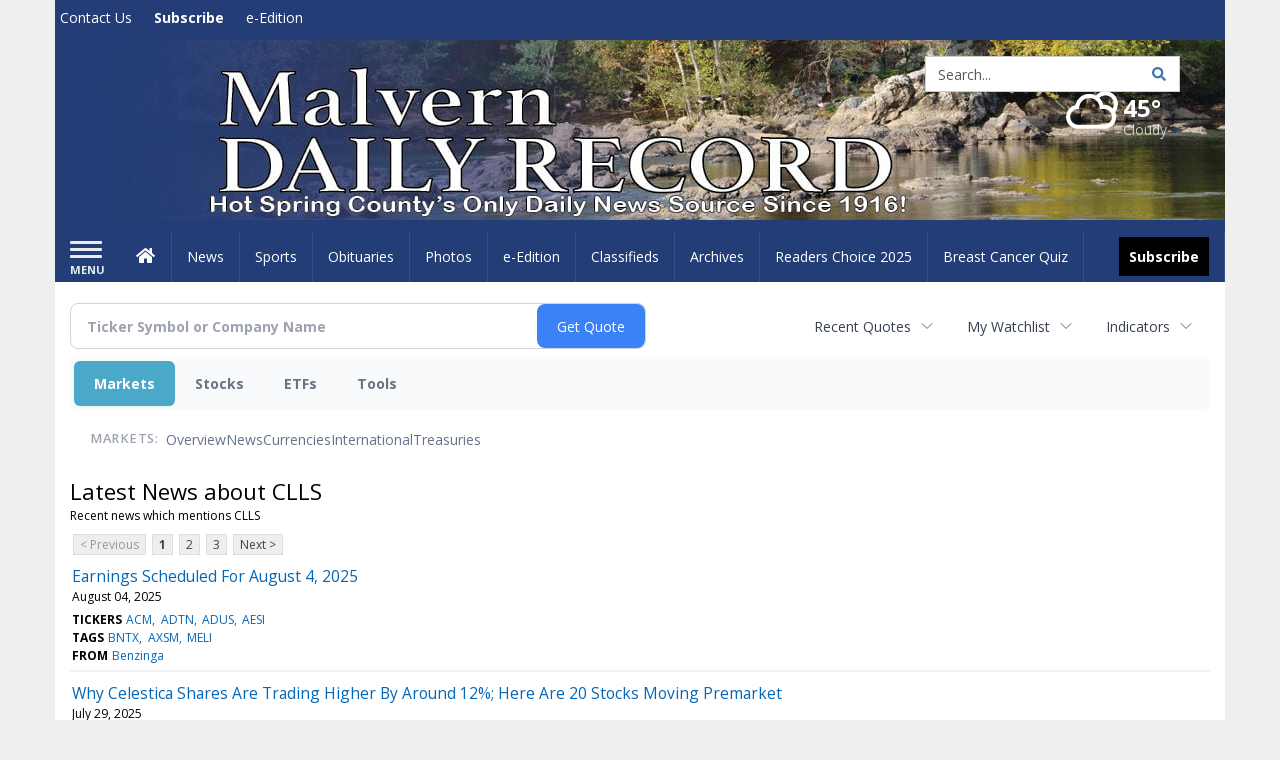

--- FILE ---
content_type: text/html; charset=UTF-8
request_url: https://business.malvern-online.com/malvern-online/news/category?Category=CLLS
body_size: 132833
content:
<!doctype html>




        <html lang="en">
        <head><base href="https://malvern-online.com" />
<link href="https://www.google.com" rel="preconnect" />
<link href="https://www.gstatic.com" rel="preconnect" crossorigin="anonymous" />
<meta name="tncms-access-version" content="" />
<meta name="keywords" content="community, user, forum" />

<meta name="author" content="malvern-online.com" />
<meta name="viewport" content="width=device-width, initial-scale=1.0, maximum-scale=1, user-scalable=0, shrink-to-fit=no" />
<meta name="apple-mobile-web-app-capable" content="yes" />
<meta name="apple-mobile-web-app-status-bar-style" content="black-translucent" />
<meta name="old_googlebot" content="noarchive" />
<meta name="old_robots" content="noindex, nofollow" />
<meta property="og:type" content="website" />
<meta property="og:url" content="https://www.malvern-online.com/users/login/" />
<meta property="og:title" content="User" />
<meta property="og:site_name" content="malvern-online.com" />
<meta property="og:section" content="Home" />
<link rel="stylesheet preload" as="style" href="https://bloximages.newyork1.vip.townnews.com/malvern-online.com/shared-content/art/tncms/templates/libraries/flex/components/bootstrap/resources/styles/bootstrap.min.87df60d54091cf1e8f8173c2e568260c.css"/>
<link rel="stylesheet preload" as="style" href="https://bloximages.newyork1.vip.townnews.com/malvern-online.com/shared-content/art/tncms/templates/libraries/flex/components/template/resources/styles/layout.5efa00a146835b5b9c033d7039fbe8c5.css"/>
<link rel="stylesheet preload" as="style" href="https://bloximages.newyork1.vip.townnews.com/malvern-online.com/shared-content/art/tncms/templates/libraries/flex/components/themes/resources/styles/theme-basic.7fe92e6efd905ab9f8cd307568b298f3.css"/>
<link rel="stylesheet" href="https://fonts.googleapis.com/css?family=Droid+Serif:300,400,600,700|Open+Sans:400,700,600&amp;display=swap"/>
<link rel="stylesheet" href="https://bloximages.newyork1.vip.townnews.com/malvern-online.com/shared-content/art/tncms/templates/libraries/flex/components/user/resources/styles/user.6e5369273889245b9f9628dec1b64228.css"/>
<style>/*<![CDATA[*/ .grecaptcha-badge { visibility: hidden; } #user-controls-919615 .user-controls .dropdown-menu > li > a { padding: 5px 20px; } #user-controls-919615 .tn-user-screenname, #user-controls-919615 .large-user-controls .user-welcome { padding: 0 5px; max-width: 75px; text-overflow: ellipsis; white-space: nowrap; overflow: hidden; } #user-controls-919615 .large-user-controls .user-welcome { padding:0; max-width: 100%; font-weight: bold; } #user-controls-919615 .dropdown-signup { font-size: 12px; } #user-controls-919615 .large-user-controls .tn-user-screenname { padding: 0; } #user-controls-919615 .large-user-avatar { margin-right: 10px; } #user-controls-919615 .large-user-controls { font-size: 12px; } #user-controls-919615 .logout-btn { cursor: pointer; } #user-controls-919615 .login-btn { color: #fff!important; } #block-919611 .search-spinner { position: absolute; } #block-919611 .input-group-btn:last-child > .btn, .input-group-btn:last-child > .btn-group { margin-left: 0; } #site-search-919611-dropdown .dropdown-menu { padding: 15px; width: 400px; font-weight: normal; } @media screen and (max-width: 991px) { #site-search-919611-dropdown .dropdown-toggle { display: none; } #main-navigation .navbar-left { clear: both; } #site-search-919611-dropdown .pull-right { float: none!important; } #site-search-919611-dropdown .dropdown-menu { display: block; position: static; float: none; width: auto; margin-top: 0; background-color: transparent; border: 0; box-shadow: none; border-radius: 0; border-bottom: 1px solid rgba(0,0,0,0.1); } } #user-controls-919614 .user-controls .dropdown-menu > li > a { padding: 5px 20px; } #user-controls-919614 .tn-user-screenname, #user-controls-919614 .large-user-controls .user-welcome { padding: 0 5px; max-width: 75px; text-overflow: ellipsis; white-space: nowrap; overflow: hidden; } #user-controls-919614 .large-user-controls .user-welcome { padding:0; max-width: 100%; font-weight: bold; } #user-controls-919614 .dropdown-signup { font-size: 12px; } #user-controls-919614 .large-user-controls .tn-user-screenname { padding: 0; } #user-controls-919614 .large-user-avatar { margin-right: 10px; } #user-controls-919614 .large-user-controls { font-size: 12px; } #user-controls-919614 .logout-btn { cursor: pointer; } #user-controls-919614 .login-btn { color: #fff!important; } #tncms-block-919579 .tnt-prop-img { max-width: 1170px; } #site-logo-919579 { color: #666; } #block-919610 .search-spinner { position: absolute; } #block-919610 .input-group-btn:last-child > .btn, .input-group-btn:last-child > .btn-group { margin-left: 0; } #site-search-919610 { margin-bottom: 0; } #site-search-919610 .site-search-form { padding: 0; } #site-search-919610 #site-search-919610-btn { outline: none; } #site-search-919610 #site-search-919610-term { border: 0; box-shadow: none; } #site-search-919610 .site-search-form { box-shadow: none; } #weather-919616 .list-unstyled { margin: 0; } #weather-919616 span { display: block; } #weather-919616 .forecast-link a { padding: 8px; margin-top: -10px; } #weather-919616 .icon { position: relative; } #weather-919616 .icon .tnt-svg { position: relative; font-size: 52px; margin-bottom: -6px; margin-right: 5px; margin-top: -8px; } #weather-919616 .temp { font-size: 24px; line-height: 24px; margin-top: 4px; font-weight: bold; } #weather-919616 .cond { opacity: 0.7; } #weather-919616 .current-conditions { float: left; height: 48px; } #weather-919616 .dropdown-toggle { color: #ffffff; display: block; } #weather-919616 .city-title { padding-top: 5px; } #weather-919616 .weather-expanded { padding: 0 15px; width: 300px; font-weight: normal; } #weather-919616 .weather-expanded h5 { border-top: 1px solid rgba(0,0,0,.05); padding-top: 10px; } #weather-919616 .weather-expanded small { opacity: 0.5; } #weather-919616 .zip-update-form { width: 140px; margin-top: -54px; background-color: #eee; padding: 5px; position: absolute; display: none; right: 0; } #weather-919616 .zip-update { width: 75px; } #weather-919616 .zip-update-link { color: #999; font-size: 18px; text-decoration: none; } #weather-919616 .zip-update-link:hover { color: #777; } #tncms-block-919607 .tnt-prop-img { max-width: 728px; } #site-logo-919607 { color: #666; } .follow-links-919613 li { margin-right: 1px; padding: 0; } .follow-links-919613 li a, .follow-links-919613 li a:focus, .follow-links-919613 li a:active { ; height: 36px; width: 36px; font-size: 26px; color: #fff!important; border-radius: 0; padding:0; box-shadow: none; } .follow-links-919613 li a:hover { text-decoration: none; } .follow-links-919613 li a.fb,.follow-links-919613 li a.fb:hover { color: #fff; background-color: #3A59A5; } /*]]>*/</style>
<script type="text/javascript">/*<![CDATA[*/ (function(){var tnsrc=window.location.hash.match(/[&#]tncms-source=([^&]+)/);var dl = window.dataLayer = window.dataLayer || [];dl.push({"townnews":{"product":{"software":"BLOX","version":"1.90.1"},"crm":{"group_id":370}},"tncms":{"google":{"ga4":"G-LTQHLLLJ9S","ua":"UA-5261583-52"},"template":{"version":"3.155.0"},"page":{"grid":null,"style":"default","path":"\/users","app":"user","theme":"flex","skin":"flex-user","http_status":200},"system":{"render_time":188},"client":{"is_bot":"no","is_gdpr":"no"}}});if (tnsrc && tnsrc[1]) {dl.push({'tncms.campaign.internal_source': tnsrc[1]});}window.addEventListener("DOMContentLoaded", function(oEvent) {var oTest = document.createElement('div');oTest.innerHTML = '&nbsp;';oTest.className = 'adsbox';document.body.appendChild(oTest);var nTimeoutID = window.setTimeout(function() {if (oTest.offsetHeight === 0) {dl.push({'event': 'tncms.ad.blocked'});}document.body.removeChild(oTest);window.clearTimeout(nTimeoutID);}, 100);});var nWidth=Math.max(document.documentElement.clientWidth, window.innerWidth || 0),aBPs=[[300,"Extra small: Most smartphones."],[768,"Small: Tablet devices."],[992,"Medium: Laptops & landscape tablets."],[1200,"Large: Desktop computers."]],i,c,aThisBP,aBP;for(i=0,c=aBPs.length;i<c;i++){aThisBP=aBPs[i];if(aBP===undefined||aThisBP[0]<=nWidth){aBP=aThisBP;}}if(aBP!==undefined){dl.push({'tncms.client.breakpoint':aBP[1]});}(function(w,d,s,l,i){w[l]=w[l]||[];w[l].push({'gtm.start':new Date().getTime(),event:'gtm.js'});var f=d.getElementsByTagName(s)[0],j=d.createElement(s),dl=l!='dataLayer'?'&l='+l:'';j.async=true;j.src='https://www.googletagmanager.com/gtm.js?id='+i+dl;f.parentNode.insertBefore(j,f);})(window,document,'script','dataLayer','GTM-PDQV3N');})(); /*]]>*/</script>
<script src="https://www.google.com/recaptcha/enterprise.js?render=6LdF3BEhAAAAAEQUmLciJe0QwaHESwQFc2vwCWqh"></script>
<script type="module" src="/shared-content/art/tncms/api/csrf.js"></script>
<script type="module" async="async" src="/shared-content/art/tncms/api/access.7a74034c12916f2ba3b0.js"></script>
<script src="https://bloximages.newyork1.vip.townnews.com/malvern-online.com/shared-content/art/tncms/templates/libraries/flex/components/jquery/resources/scripts/jquery.min.d6d18fcf88750a16d256e72626e676a6.js"></script>
<script src="/shared-content/art/tncms/user/user.js"></script>
<script src="https://bloximages.newyork1.vip.townnews.com/malvern-online.com/shared-content/art/tncms/templates/libraries/flex/components/bootstrap/resources/scripts/bootstrap.min.d457560d3dfbf1d56a225eb99d7b0702.js"></script>
<script src="https://bloximages.newyork1.vip.townnews.com/malvern-online.com/shared-content/art/tncms/templates/libraries/flex/components/plugins/resources/scripts/common.08a61544f369cc43bf02e71b2d10d49f.js"></script>
<script src="https://bloximages.newyork1.vip.townnews.com/malvern-online.com/shared-content/art/tncms/templates/libraries/flex/components/template/resources/scripts/tnt.c7cd232a9076c196b2102839f349c060.js"></script>
<script src="https://bloximages.newyork1.vip.townnews.com/malvern-online.com/shared-content/art/tncms/templates/libraries/flex/components/template/resources/scripts/application.0758030105fdd3a70dff03f4da4530e2.js"></script>
<script async="async" src="https://bloximages.newyork1.vip.townnews.com/malvern-online.com/shared-content/art/tncms/templates/libraries/flex/components/block/resources/scripts/user-controls.578df3df79d812af55ab13bae47f9857.js"></script>
<script src="https://bloximages.newyork1.vip.townnews.com/malvern-online.com/shared-content/art/tncms/templates/libraries/flex/components/template/resources/scripts/tnt.navigation.accessibility.7a9170240d21440159b9bd59db72933b.js"></script>
<script src="https://bloximages.newyork1.vip.townnews.com/malvern-online.com/shared-content/art/tncms/templates/libraries/flex/components/ads/resources/scripts/tnt.ads.adverts.66a3812a7b5c12fde8cd998fd691ad7d.js"></script>
<script src="/shared-content/art/tncms/tracking.js"></script>

            
            <title>Latest news about CLLS - Stock Market | User | malvern-online.com </title>
            
    <style>body { background-color: #efefef; color: #333333; }a, a:hover, .pagination>li>a, .pagination>li>a:hover, .btn-link, .dropdown-menu>li>a, blockquote, blockquote p, .asset .asset-body blockquote p { color: #4175aa; } #main-body-container .container, #main-body-container .container_fluid, .well-main { background-color: #ffffff; } .tnt-content-width-container > * { max-width: 1140px; margin-left: auto; margin-right: auto; } #site-navbar-container, #main-navigation { background-color: #233d76; } .fixed-nav #main-navigation { background-color: #233d76 !important; } #site-top-nav-container, #site-top-nav { background-color: #243d76; } #site-footer-container, #site-footer { background-color: #243d76; color: #ffffff; } .navbar-default .navbar-nav>li>a, .navbar-default .navbar-nav>li>a:hover, .navbar-default .navbar-nav>li>a:focus, .navbar-default .navbar-nav>.open>a, .navbar-default .navbar-nav>.open>a:hover, .navbar-default .navbar-nav>.open>a:focus, .navbar-default .navbar-nav>li>button.nav-link, .navbar-default .navbar-nav>li>button.nav-link:hover, .navbar-default .navbar-nav>li>button.nav-link:focus, .navbar-default .navbar-nav>.open>button.nav-link, .navbar-default .navbar-nav>.open>button.nav-link:hover, .navbar-default .navbar-nav>.open>button.nav-link:focus{ color: #ffffff; } .navbar-toggle .icon-bar { background-color: #ffffff !important; } .navbar-toggle .sr-only-show { color: #ffffff !important; } #site-top-nav .list-inline>li>a { color: #ffffff; } .asset .asset-body p, .asset #asset-content p { color: #444; } #site-header { background-color: #ffffff; background-size: cover; background-position: 50% 0; }@media screen and (min-width: 992px) {#site-header { background-image: url(https://bloximages.newyork1.vip.townnews.com/malvern-online.com/content/tncms/custom/image/bf60f074-e09e-11ea-bb03-0ba9b3f9c151.jpg) }}/* remove full span bgs */ #site-navbar-container, #site-header-container, #site-top-nav-container { background-color: transparent !important; background-image: none !important; }/* full span block region */ #main-bottom-container.container-fullscreen-region.container-fluid { padding-left: 0px !important; padding-right: 0px !important; }@media (max-width: 991px){ .navbar-default .navbar-nav .open .dropdown-menu>li>a, .navbar-default .navbar-nav .open .dropdown-menu>li>a:hover, .navbar-default .navbar-nav .open .dropdown-menu>li>a:focus { color: #ffffff; } }#site-top-nav .list-inline>li>a.btn:not(.btn-link) { color: #fff; }#site-copyright a, #site-footer a { color: #ffffff; }.search-redesign .top-breakout > .row { max-width: 1200px; }.nav-tabs>li.active>a, .nav-tabs>li.active>a:hover, .nav-tabs>li.active>a:focus { border-top-color: #243d76; }#site-header{ border-bottom: 3px solid #243d76; }#site-footer-container{ border-top: 3px solid #243d76; } .tnt-bg-accent { background-color: #243d76; } a .tnt-caret-down { color: #243d76; } .block-title .block-title-inner { border-color: #243d76; } a.thumbnail:hover, a.thumbnail:focus, a.thumbnail.active { border-color: #243d76; } .form-control:focus { border-bottom-color: #243d76; } /* CSS has moved to Site templates/Global skins/flexsystem/resources/site.css.inc.utl */ </style> <!-- site.css.inc.utl has been included. --> <!-- NOTE: anything in an include file, outside of UTL tags , will be output on the page --> <style> /* Place site-wide CSS here */ body {font-family:'Open Sans', sans-serif;} .btn.btn-link.btn-sm.user-control-link {color:#ffffff;} #site-header {height:180px; border-bottom: none;} #site-header .row {display: flex;align-items: center;width:100%;} #site-header .search-form-container {margin-bottom: 0;} .logo-click-area .img-responsive { max-width: 900px; opacity: 0; } .weatehr-block {margin-top:20px;} #block-1048708 button { border: 1px solid #cccccc; } #main-navigation .navbar-brand img.img-responsive{max-height:47px;} #main-navigation .navbar-brand{width:215px;padding-left:0;padding-right:0;margin-top:5px;} #navbar-collapse{margin-top:12px;} .navbar-header .hamburger-desktop{margin-top:12px !important;} @media (max-width: 480px) {.navbar-brand img {margin-top: -3px;max-height: 25px;}#main-navigation .navbar-brand{margin-top:0px;}} #main-navigation {} .offcanvas-drawer-left {background:#f7f7f7 !important;} /* #site-navbar-container.affix {box-shadow: rgba(0, 0, 0, 0.25) 0px 10px 6px -6px;border-bottom: 3px solid #7c9ce5;}*/ #site-navbar-container.affix #main-navigation #navbar-collapse { padding-right: 0; padding-left: 0; box-shadow: rgba(0, 0, 0, 0.25) 0px 10px 6px -6px; border-bottom: 3px solid #7c9ce5; } .navbar-default .navbar-nav > li > a {font-weight:normal;} .navbar-default .navbar-nav > li > a:hover,.navbar-default .navbar-nav > li > a:focus,#site-top-nav-container .nav > li > a:hover,#site-top-nav-container .nav > li > a:focus{background-color: #fff;color:#213e76;} .navbar-default .navbar-nav > .open > a,.navbar-default .navbar-nav > .open > a:hover,.navbar-default .navbar-nav > .open > a:focus{background-color: #fff !important;color: #213e76 !important;} #main-navigation .dropdown-menu {background-color: #fff;} #main-navigation .dropdown-menu > li > a:hover, #main-navigation .dropdown-menu > li > a:focus {background-color: #213e76;color: #fff;text-decoration: none;} #main-navigation .dropdown-menu ul#main-nav_menu-child-child > li, #main-navigation .dropdown-menu ul#main-nav_menu-child-child > li > a {background-color: #fff;color:#213e76;padding-left:4px;} #main-navigation .dropdown-menu ul#main-nav_menu-child-child > li > a {color: #333;} #main-navigation .dropdown-menu ul#main-nav_menu-child-child > li:hover, #main-navigation .dropdown-menu ul#main-nav_menu-child-child > li:hover a {background-color: #213e76;} #main-navigation .dropdown-menu ul#main-nav_menu-child-child > li:hover > a {color: #fff;} .navbar-default .dropdown-menu {background-color: #fff;border: 0px solid #CCC;padding-top:0;padding-bottom:0;margin-left:0 !important;} .navbar-default .dropdown-menu > li > a{color:#213e76!important;line-height:23px;font-size:14px; font-weight:normal;padding-left:7px;} .navbar-default .dropdown-menu > li > a:hover, .dropdown-menu > li > a:focus {background-color: #213e76;color: #ffffff!important;} #topbar-col-one-nav_menu .nav-link.tnt-section-subscribe .nav-label {background: #243d76;} #topbar-col-one-nav_menu .nav-link.tnt-section-subscribe.nav-label {background:#243d76!important;} .nav-link.tnt-section-subscribe .nav-label { background:#000000; padding: 10px; font-weight:700; color:#ffffff!important; } .nav-link.tnt-section-subscribe .nav-label:hover { background:#ffd96e; color:#ffffff!important; padding: 10px; } .nav-link.tnt-section-subscribe li a:hover {background-color:transparent!important;color:#ffffff!important;} .navbar-default .navbar-nav > li > a.tnt-section-subscribe:hover {background-color:transparent!important;color:#ffffff!important;} #main-navigation .dropdown-menu .nav-link.tnt-section-subscribe .nav-label { background: transparent!important; padding: 0px; font-weight: normal; color: #213e76!important; } #main-navigation .dropdown-menu .nav-link.tnt-section-subscribe .nav-label:hover { color: #ffffff!important; } .weather-current a:hover *{color:#88100f} .breaking .breaking-title {margin: 18px;} .block-title h1, .block-title h2, .block-title h3, .block-title h4, .block-title h5, .block-title h6 { font-family: 'Droid Serif', serif; } .card-headline a {font-family: 'Droid Serif', serif;} .mobile-logo-block .img-responsive { bottom: 12px; position: relative; } .offcanvas-drawer .navbar-nav .panel-title a, .offcanvas-drawer .navbar-nav li a { color:#243d76; text-shadow: none!important; } .offcanvas-drawer .navbar-nav a.expand-children.collapsed { color: #243d76; } .fc-calendar-wrap .fc-body .fc-today {background:#233d76;} .btn-primary { color: #fff; background-color:#243d76; border-color:#0f2557; } .list-inline.block-links.pos-bottom { border-top: none!important; border-bottom: none!important; margin: 0 auto; text-align: center; } .block-links.pos-bottom a { background: #233d76; border-radius: 0px; color: #ffffff; padding: 6px; font-weight:bold; } .block-links.pos-bottom a:hover { background: #243d76; color: #ffffff; } .list-group-item.active { background-color: #233d76; border-color: #7c9ce5; } .adowl-parent-categories .adowl-parent-category a.active, .adowl-package.active .panel-heading { background-color: #233d76; } .follow-links-919613 li a.fb {background-color:#1a2c57;} #site-footer a:hover {color:#fdb727;} #site-copyright-container {border-top: 1px solid #7c9ce5;} #site-copyright-container { background: #1a2c57; width: 100%; } #site-copyright { margin: 0 auto; width: 64%; } .center-content .img-responsive {margin:0 auto;text-align:center;} .hide-duration th:nth-child(3) { display: none; } .hide-duration td.service-rate-cell-duration { display: none; } </style>
    
        <link rel="shortcut icon" type="image/x-icon" href="https://www.malvern-online.com/content/tncms/site/icon.ico" />
    
        <link rel="dns-prefetch preconnect" href="//www.google.com">
    
        <link rel="dns-prefetch preconnect" href="//adservice.google.com">
    
        <link rel="dns-prefetch preconnect" href="//securepubads.g.doubleclick.net">
    
        <link rel="dns-prefetch preconnect" href="//stats.g.doubleclick.net">
    
        <link rel="dns-prefetch preconnect" href="//tpc.googlesyndication.com">
    
        <link rel="dns-prefetch preconnect" href="//pagead2.googlesyndication.com">
    
        <link rel="dns-prefetch preconnect" href="//tagan.adlightning.com">
    
        <link rel="dns-prefetch preconnect" href="//cdn.taboola.com">
    
        <link rel="dns-prefetch preconnect" href="//www.googletagmanager.com">
    
        <link rel="dns-prefetch preconnect" href="//www.google-analytics.com">
    
        <link rel="dns-prefetch preconnect" href="//bcp.crwdcntrl.net">
    
        <link rel="dns-prefetch preconnect" href="//tags.crwdcntrl.net">
    <link rel="alternate" type="application/rss+xml" title="User | malvern-online.com" href="http://www.malvern-online.com/search/?f=rss&amp;t=article&amp;c=users&amp;l=50&amp;s=start_time&amp;sd=desc" />
    <link rel="old_canonical" href="https://www.malvern-online.com/users/login/" />
    
            <script defer src="https://bloximages.newyork1.vip.townnews.com/malvern-online.com/shared-content/art/tncms/templates/libraries/flex/components/plugins/resources/scripts/fontawesome.2d2bffd5ae1ad5a87314065b9bf6fb87.js"></script>
            <script type="text/javascript">

$(document).ready(function(){

$('.header-search #site-search-919610-btn').html('<i class="fas tnt-search" aria-hidden="true"></i>');
});


</script>


<script async src="https://pagead2.googlesyndication.com/pagead/js/adsbygoogle.js?client=ca-pub-1168130439607626" target="_blank"
crossorigin="anonymous"></script>

<!--NATIVO SCRIPT(all pages) - added 06/19/2020-->
<script type="text/javascript" src="//s.ntv.io/serve/load.js" async></script>
 
<!--NATIVO SCRIPT(only landing page)-->

<!--/NATIVO SCRIPTS-->
    

        
<meta name="description" content="Latest news about CLLS">
<meta name="robots" content="max-image-preview:large"><link rel="preconnect" href="https://fonts.googleapis.com">
<meta name="twitter:card" content="summary_large_image">
<meta name="twitter:title" content="Latest news about CLLS - Stock Market">
<meta name="twitter:description" content="Latest news about CLLS">
<meta name="twitter:image" content=""></head>
        <body class="fixed-scroll-nav app-user grid-  section-users" data-path="/users" >
	<script type='text/javascript' src='/shared-content/art/stats/common/tracker.js'></script>
	<script type='text/javascript'>
	<!--
	if (typeof(TNStats_Tracker) !== 'undefined' && typeof(TNTracker) === 'undefined') { TNTracker = new TNStats_Tracker('www.malvern-online.com'); TNTracker.trackPageView(); }
	// -->
	</script>
	<noscript><iframe src="https://www.googletagmanager.com/ns.html?id=GTM-PDQV3N&amp;townnews.product.software=BLOX&amp;townnews.product.version=1.90.1&amp;townnews.crm.group_id=370&amp;tncms.google.ga4=G-LTQHLLLJ9S&amp;tncms.google.ua=UA-5261583-52&amp;tncms.template.version=3.155.0&amp;tncms.page.style=default&amp;tncms.page.path=%2Fusers&amp;tncms.page.app=user&amp;tncms.page.theme=flex&amp;tncms.page.skin=flex-user&amp;tncms.page.http_status=200&amp;tncms.system.render_time=188&amp;tncms.client.is_bot=no&amp;tncms.client.is_gdpr=no&amp;tncms.client.noscript=yes" height="0" width="0" style="display:none;visibility:hidden"></iframe></noscript>
        <a href="#main-page-container" class="sr-only" onclick="document.getElementById('main-page-container').scrollIntoView(); return false">Skip to main content</a>
        
        
        
        <script>
            $(function(){
                var bloxServiceIDs = [];
                var bloxUserServiceIds = [];
                var dataLayer = window.dataLayer || [];

                
                bloxServiceIDs.push();
                

                if (__tnt.user.services){
                    var bloxUserServiceIDs = __tnt.user.services.replace('%2C',',').split(',');
                }

                // GTM tncms.subscription.paid_access_service_ids
                if(bloxServiceIDs){
                    dataLayer.push({'tncms':{'subscription':{'access_service_ids':bloxServiceIDs.toString()}}});
                }

                // GTM tncms.subscrption.user_service_ids
                if(bloxUserServiceIDs){
                    dataLayer.push({'tncms':{'subscription':{'user_service_ids':bloxUserServiceIDs.toString()}}});
                }
            });
        </script>
        
        <div id="site-container">
    
        
            <aside class="hidden-print offcanvas-drawer offcanvas-drawer-left" aria-label="Left Main Menu" aria-expanded="false" tabindex="-1" >
                <div id="tncms-region-mobile-nav-top-left-region" class="tncms-region "><div id="tncms-block-919615" class="tncms-block hidden-md hidden-lg"><div id="user-controls-919615" class="user-controls show-onload clearfix default"><div class="not-logged-in">
        <ul class="list-inline"><li>
                    <a href="https://www.malvern-online.com/users/signup/?referer_url=/" class="btn btn-link btn-sm user-control-link" rel="nofollow">
                        Sign Up
                    </a>
                </li><li>
                    <a href="https://www.malvern-online.com/users/login/?referer_url=/" class="btn btn-primary btn-sm login-btn user-control-link" rel="nofollow">
                        Log In
                    </a></li>
        </ul>
    </div>

    <div class="logged-in">
        
        
            <div class="hide show-offcanvas">
                <ul class="list-inline">
                    <li>
                        <a href="https://www.malvern-online.com/users/admin/" class="btn btn-primary btn-sm login-btn user-control-link" rel="nofollow">
                            Dashboard
                        </a>
                    </li>
                    <li>
                        <a class="btn btn-link btn-sm user-control-link" onclick="document.getElementById('user-logout-form-919615').submit(); return false;" rel="nofollow">
                            Logout
                        </a>
                    </li>
                </ul>
            </div>
        
        <ul class="hide-offcanvas list-inline">
            <li class="dropdown pull-right">
                
                <div class="dropdown-toggle btn btn-link btn-sm user-dropdown" data-toggle="dropdown" data-hover="dropdown" data-hover-delay="250"><div class="tn-user-avatar pull-left"><!-- user avatar --></div><span class="tn-user-screenname pull-left"></span><b class="caret user-control-link"></b>
                </div>
                <ul class="dropdown-menu dropdown-menu-right" role="menu">
                    <li role="presentation" class="dropdown-header">My Account</li>
                    <li role="menuitem"><a href="https://www.malvern-online.com/users/admin/" rel="nofollow"><i class="fas tnt-tachometer-alt tnt-fw"></i> Dashboard</a></li>
                    <li role="menuitem"><a class="tn-user-profile-url" href="" data-app="https://www.malvern-online.com/users/"><i class="fas tnt-user tnt-fw"></i> Profile</a></li>
                    <li role="menuitem"><a href="https://www.malvern-online.com/users/admin/list/" rel="nofollow"><i class="fas tnt-bookmark tnt-fw"></i> Saved items</a></li>
                    <li role="separator" class="divider"></li>
                    <li role="menuitem">
                        <a class="logout-btn" onclick="document.getElementById('user-logout-form-919615').submit(); return false;" rel="nofollow">
                        <i class="fas tnt-sign-out-alt tnt-fw"></i> Logout
                        </a>
                    </li>
                </ul>
            </li>
        </ul>
    </div>
</div>

<form method="post" action="https://www.malvern-online.com/users/logout/" id="user-logout-form-919615"><input type="hidden" name="referer_url" value="https://www.malvern-online.com/users/admin/"><input type="submit" name="logout" value="Logout" class="hide">
</form></div></div>
                <div id="tncms-region-nav-mobile-nav-left" class="tncms-region-nav"><div id="mobile-nav-left_menu" class="panel-group nav navbar-nav" role="tablist" aria-hidden="true"><div class="panel panel-default">
                    <div class="panel-heading" role="tab">
                        <div class="panel-title"><span tabindex="-1" aria-hidden="true" data-toggle="collapse" class="expand-children collapsed pull-right" aria-expanded="false" aria-controls="mobile-nav-left_menu-child-1" data-target="#mobile-nav-left_menu-child-1">
                                    <i class="fas tnt-chevron-down"></i>
                                </span><a tabindex="-1" aria-hidden="true" href="/"  class="nav-link tnt-section-home ">Home</a>
                        </div>
                    </div><ul id="mobile-nav-left_menu-child-1" class="collapse nav navbar-nav"><li>
                                    <a tabindex="-1" aria-hidden="true" href="/site/contact.html"  class="nav-link tnt-section-contact-us">Contact Us</a>
                                </li><li>
                                    <a tabindex="-1" aria-hidden="true" href="/site/forms/subscription_services"  class="nav-link tnt-section-subscribe">Subscribe</a>
                                </li></ul></div><div class="panel panel-default">
                    <div class="panel-heading" role="tab">
                        <div class="panel-title"><span tabindex="-1" aria-hidden="true" data-toggle="collapse" class="expand-children collapsed pull-right" aria-expanded="false" aria-controls="mobile-nav-left_menu-child-2" data-target="#mobile-nav-left_menu-child-2">
                                    <i class="fas tnt-chevron-down"></i>
                                </span><a tabindex="-1" aria-hidden="true" href="/news"  class="nav-link tnt-section-news ">News</a>
                        </div>
                    </div><ul id="mobile-nav-left_menu-child-2" class="collapse nav navbar-nav"><li>
                                    <a tabindex="-1" aria-hidden="true" href="/news/local"  class="nav-link tnt-section-local-news">Local News</a>
                                </li></ul></div><div class="panel panel-default">
                    <div class="panel-heading" role="tab">
                        <div class="panel-title"><a tabindex="-1" aria-hidden="true" href="/sports"  class="nav-link tnt-section-sports ">Sports</a>
                        </div>
                    </div></div><div class="panel panel-default">
                    <div class="panel-heading" role="tab">
                        <div class="panel-title"><a tabindex="-1" aria-hidden="true" href="https://www.legacy.com/obituaries/malvern-online/"  target="_blank" rel="noopener" class="nav-link tnt-section-obituaries ">Obituaries</a>
                        </div>
                    </div></div><div class="panel panel-default">
                    <div class="panel-heading" role="tab">
                        <div class="panel-title"><span tabindex="-1" aria-hidden="true" data-toggle="collapse" class="expand-children collapsed pull-right" aria-expanded="false" aria-controls="mobile-nav-left_menu-child-5" data-target="#mobile-nav-left_menu-child-5">
                                    <i class="fas tnt-chevron-down"></i>
                                </span><a tabindex="-1" aria-hidden="true" href="/multimedia/"  class="nav-link tnt-section-photos ">Photos</a>
                        </div>
                    </div><ul id="mobile-nav-left_menu-child-5" class="collapse nav navbar-nav"><li>
                                    <a tabindex="-1" aria-hidden="true" href="/multimedia/photo_galleries/"  class="nav-link tnt-section-photo-galleries">Photo Galleries</a>
                                </li><li>
                                    <a tabindex="-1" aria-hidden="true" href="/multimedia/video_gallery/"  class="nav-link tnt-section-videos">Videos</a>
                                </li></ul></div><div class="panel panel-default">
                    <div class="panel-heading" role="tab">
                        <div class="panel-title"><a tabindex="-1" aria-hidden="true" href="http://malvern-online.pressreader.com/"  target="_blank" rel="noopener" class="nav-link tnt-section-e-edition ">e-Edition</a>
                        </div>
                    </div></div><div class="panel panel-default">
                    <div class="panel-heading" role="tab">
                        <div class="panel-title"><span tabindex="-1" aria-hidden="true" data-toggle="collapse" class="expand-children collapsed pull-right" aria-expanded="false" aria-controls="mobile-nav-left_menu-child-7" data-target="#mobile-nav-left_menu-child-7">
                                    <i class="fas tnt-chevron-down"></i>
                                </span><a tabindex="-1" aria-hidden="true" href="/classifieds"  class="nav-link tnt-section-classifieds ">Classifieds</a>
                        </div>
                    </div><ul id="mobile-nav-left_menu-child-7" class="collapse nav navbar-nav"><li>
                                    <a tabindex="-1" aria-hidden="true" href="/place_an_ad/"  class="nav-link tnt-section-place-an-ad">Place an ad</a>
                                </li></ul></div><div class="panel panel-default">
                    <div class="panel-heading" role="tab">
                        <div class="panel-title"><a tabindex="-1" aria-hidden="true" href="https://malvern-online.newsbank.com"  target="_blank" rel="noopener" class="nav-link tnt-section-archives ">Archives</a>
                        </div>
                    </div></div><div class="panel panel-default">
                    <div class="panel-heading" role="tab">
                        <div class="panel-title"><a tabindex="-1" aria-hidden="true" href="/readerschoice2025/"  class="nav-link tnt-section-readers-choice-2025 ">Readers Choice 2025</a>
                        </div>
                    </div></div><div class="panel panel-default">
                    <div class="panel-heading" role="tab">
                        <div class="panel-title"><a tabindex="-1" aria-hidden="true" href="/breastcancerawareness/"  class="nav-link tnt-section-breast-cancer-quiz ">Breast Cancer Quiz</a>
                        </div>
                    </div></div></div></div>
                
                <div id="tncms-region-nav-mobile-nav-left-below" class="tncms-region-nav"><div id="mobile-nav-left-below_menu" class="panel-group nav navbar-nav" role="tablist" aria-hidden="true"><div class="panel panel-default">
                    <div class="panel-heading" role="tab">
                        <div class="panel-title"><a tabindex="-1" aria-hidden="true" href="/site/forms/subscription_services"  class="nav-link tnt-section-subscribe ">Subscribe</a>
                        </div>
                    </div></div></div></div>
                <div id="tncms-region-mobile-nav-bottom-left-region" class="tncms-region "><div id="tncms-block-919611" class="tncms-block hidden-md hidden-lg"><ul id="site-search-919611-dropdown" class="hidden-print nav navbar-nav navbar-right ">
        <li class="search-form-dropdown dropdown">
            <a  onclick="javascript:void(0); return false;"  class="dropdown-toggle" data-hover="dropdown" data-hover-delay="250" data-toggle="dropdown" aria-label="Search">
                <span class="fas tnt-search"></span>
            </a>
            <ul class="dropdown-menu">
                <li><form id="site-search-919611" aria-label="Site search" action="/search/" method="GET" >
    <input type="hidden" name="l" value="25">
    
        
        <input type="hidden" name="sort" value="relevance">
    
    
    
    
    <input type="hidden" name="f" value="html">
    
        
        <input type="hidden" name="t" value="article,video,youtube,collection">
    
    <input type="hidden" name="app" value="editorial">
    <input type="hidden" name="nsa" value="eedition">
    <div id="site-search-form-919611" class="site-search-form input-group default normal ">
        <label for="site-search-919611-term" class="sr-only">Site search</label>
        <input id="site-search-919611-term" name="q" title="Site search" type="text" placeholder="Search..." class="form-control" autocomplete="off">
        <input type="submit" class="hide" value="Search">
        <span class="input-group-btn">
            <button id="site-search-919611-btn" class="btn btn-primary" aria-label="Submit Site Search" type="submit">
                
	                <span class="hidden-xl hidden-lg hidden-md fas tnt-search"></span>
	            
                <span id="site-search-button-919611" class="hidden-xs hidden-sm ">Search</span>
            </button>
        </span>
    </div>
    <div class="clearfix"></div>
</form></ul>
        </li>
    </ul>
</div></div>
            </aside>
        
        

        <div class="offcanvas-inner">
            <div class="offcanvas-close-btn"></div>
    
    
    
    
    <div id="tncms-region-global-skyline" class="tncms-region "></div>
    

    
        <div id="site-top-nav-container" class="hidden-sm hidden-xs hidden-print">
            <header id="site-top-nav" class="container">
                <div class="row">
                    <div id="topbar-col-one" class="col-md-4 col-sm-4"><div id="tncms-region-topbar-col-one" class="tncms-region "></div><div id="tncms-region-nav-topbar-col-one-nav" class="tncms-region-nav"><ul id="topbar-col-one-nav_menu" class="list-inline nav-list"><li>
                <a class="nav-link    tnt-section-contact-us"  href="/site/contact.html"  tabindex="0" >
                    <span class="nav-label ">Contact Us</span>
                </a></li><li>
                <a class="nav-link    tnt-section-subscribe"  href="/site/forms/subscription_services"  tabindex="0" >
                    <span class="nav-label ">Subscribe</span>
                </a></li><li>
                <a class="nav-link    tnt-section-e-edition"  href="http://malvern-online.pressreader.com/"  target="_blank" rel="noopener" tabindex="0" >
                    <span class="nav-label ">e-Edition</span>
                </a></li></ul></div></div>
    <div id="topbar-col-two" class="col-md-4 col-sm-4"><div id="tncms-region-topbar-col-two" class="tncms-region "></div></div>
    <div id="topbar-col-three" class="col-md-4 col-sm-4"><div id="tncms-region-topbar-col-three" class="tncms-region "><div id="tncms-block-919614" class="tncms-block"><div id="user-controls-919614" class="user-controls show-onload clearfix pull-right"><div class="not-logged-in">
        <ul class="list-inline"><li>
                    <a href="https://www.malvern-online.com/users/signup/?referer_url=/" class="btn btn-link btn-sm user-control-link" rel="nofollow">
                        Sign Up
                    </a>
                </li><li>
                    <a href="https://www.malvern-online.com/users/login/?referer_url=/" class="btn btn-primary btn-sm login-btn user-control-link" rel="nofollow">
                        Log In
                    </a></li>
        </ul>
    </div>

    <div class="logged-in">
        
        
            <div class="hide show-offcanvas">
                <ul class="list-inline">
                    <li>
                        <a href="https://www.malvern-online.com/users/admin/" class="btn btn-primary btn-sm login-btn user-control-link" rel="nofollow">
                            Dashboard
                        </a>
                    </li>
                    <li>
                        <a class="btn btn-link btn-sm user-control-link" onclick="document.getElementById('user-logout-form-919614').submit(); return false;" rel="nofollow">
                            Logout
                        </a>
                    </li>
                </ul>
            </div>
        
        <ul class="hide-offcanvas list-inline">
            <li class="dropdown pull-right">
                
                <div class="dropdown-toggle btn btn-link btn-sm user-dropdown" data-toggle="dropdown" data-hover="dropdown" data-hover-delay="250"><div class="tn-user-avatar pull-left"><!-- user avatar --></div><span class="tn-user-screenname pull-left"></span><b class="caret user-control-link"></b>
                </div>
                <ul class="dropdown-menu dropdown-menu-right" role="menu">
                    <li role="presentation" class="dropdown-header">My Account</li>
                    <li role="menuitem"><a href="https://www.malvern-online.com/users/admin/" rel="nofollow"><i class="fas tnt-tachometer-alt tnt-fw"></i> Dashboard</a></li>
                    <li role="menuitem"><a class="tn-user-profile-url" href="" data-app="https://www.malvern-online.com/users/"><i class="fas tnt-user tnt-fw"></i> Profile</a></li>
                    <li role="menuitem"><a href="https://www.malvern-online.com/users/admin/list/" rel="nofollow"><i class="fas tnt-bookmark tnt-fw"></i> Saved items</a></li>
                    <li role="separator" class="divider"></li>
                    <li role="menuitem">
                        <a class="logout-btn" onclick="document.getElementById('user-logout-form-919614').submit(); return false;" rel="nofollow">
                        <i class="fas tnt-sign-out-alt tnt-fw"></i> Logout
                        </a>
                    </li>
                </ul>
            </li>
        </ul>
    </div>
</div>

<form method="post" action="https://www.malvern-online.com/users/logout/" id="user-logout-form-919614"><input type="hidden" name="referer_url" value="https://www.malvern-online.com/users/admin/"><input type="submit" name="logout" value="Logout" class="hide">
</form></div></div></div>
                </div>
            </header>
        </div>
    

    
        <div id="site-header-container" class="hidden-sm hidden-xs hidden-print">
            <header id="site-header" class="container" role="banner">
                
                <div class="row">
                    <div id="masthead-full-top" class="col-lg-12"><div id="tncms-region-masthead-full-top" class="tncms-region "></div></div>
                </div>
                <div class="row">
                    
                    <div id="masthead-col-one" class="col-md-3 col-sm-3"><div id="tncms-region-masthead-col-one" class="tncms-region "></div></div>
    <div id="masthead-col-two" class="col-md-6 col-sm-6">
        <div id="tncms-region-masthead-col-two" class="tncms-region "><div id="tncms-block-919579" class="tncms-block logo-click-area"><div id="site-logo-919579" class="site-logo-container text-left" ><div class="logo-middle">
            <a  href="/" aria-label="Home page"><img 
            
            src="https://bloximages.newyork1.vip.townnews.com/malvern-online.com/content/tncms/custom/image/d34c6d8a-e89a-11ea-bb03-3bef99253158.png?resize=200%2C31" 
            srcset="https://bloximages.newyork1.vip.townnews.com/malvern-online.com/content/tncms/custom/image/d34c6d8a-e89a-11ea-bb03-3bef99253158.png?resize=150%2C23 150w, https://bloximages.newyork1.vip.townnews.com/malvern-online.com/content/tncms/custom/image/d34c6d8a-e89a-11ea-bb03-3bef99253158.png?resize=200%2C31 200w, https://bloximages.newyork1.vip.townnews.com/malvern-online.com/content/tncms/custom/image/d34c6d8a-e89a-11ea-bb03-3bef99253158.png?resize=225%2C35 225w, https://bloximages.newyork1.vip.townnews.com/malvern-online.com/content/tncms/custom/image/d34c6d8a-e89a-11ea-bb03-3bef99253158.png?resize=300%2C46 300w, https://bloximages.newyork1.vip.townnews.com/malvern-online.com/content/tncms/custom/image/d34c6d8a-e89a-11ea-bb03-3bef99253158.png?resize=400%2C62 400w, https://bloximages.newyork1.vip.townnews.com/malvern-online.com/content/tncms/custom/image/d34c6d8a-e89a-11ea-bb03-3bef99253158.png?resize=540%2C84 540w, https://bloximages.newyork1.vip.townnews.com/malvern-online.com/content/tncms/custom/image/d34c6d8a-e89a-11ea-bb03-3bef99253158.png?resize=640%2C99 640w, https://bloximages.newyork1.vip.townnews.com/malvern-online.com/content/tncms/custom/image/d34c6d8a-e89a-11ea-bb03-3bef99253158.png?resize=750%2C116 750w, https://bloximages.newyork1.vip.townnews.com/malvern-online.com/content/tncms/custom/image/d34c6d8a-e89a-11ea-bb03-3bef99253158.png?resize=990%2C153 990w, https://bloximages.newyork1.vip.townnews.com/malvern-online.com/content/tncms/custom/image/d34c6d8a-e89a-11ea-bb03-3bef99253158.png?resize=1035%2C160 1035w, https://bloximages.newyork1.vip.townnews.com/malvern-online.com/content/tncms/custom/image/d34c6d8a-e89a-11ea-bb03-3bef99253158.png 1200w"
            sizes="(min-width: 1200px) 570px, calc(50vw - 30px)"
            
            class=" img-responsive lazyload tnt-prop-img"
            width="1170"
            height="181"
            alt="site-logo"
            ></a>
        </div></div></div></div>
    </div>
    <div id="masthead-col-three" class="col-md-3 col-sm-3"><div id="tncms-region-masthead-col-three" class="tncms-region "><div id="tncms-block-919610" class="tncms-block header-search"><section id="block-919610" class="block emphasis-h3   " >
    <div class="clearfix"></div>
    <div id="search-form-919610" class="search-form-container card clearfix text-center hidden-print ">
    <form id="site-search-919610" aria-label="Site search" action="/search/" method="GET" >
    <input type="hidden" name="l" value="25">
    
        
        <input type="hidden" name="sort" value="relevance">
    
    
    
    
    <input type="hidden" name="f" value="html">
    
        
        <input type="hidden" name="t" value="article,video,youtube,collection">
    
    <input type="hidden" name="app" value="editorial">
    <input type="hidden" name="nsa" value="eedition">
    <div id="site-search-form-919610" class="site-search-form input-group pull-right normal form-control">
        <label for="site-search-919610-term" class="sr-only">Site search</label>
        <input id="site-search-919610-term" name="q" title="Site search" type="text" placeholder="Search..." class="form-control" autocomplete="off">
        <input type="submit" class="hide" value="Search">
        <span class="input-group-btn">
            <button id="site-search-919610-btn" class="btn btn-link" aria-label="Submit Site Search" type="submit">
                
                <span id="site-search-button-919610" class="hidden-xs hidden-sm sr-only">Search</span>
            </button>
        </span>
    </div>
    <div class="clearfix"></div>
</form>
        
        
        <div class="clearfix"></div>
    </div>
    </section></div><div id="tncms-block-919616" class="tncms-block weather-block"><div id="weather-919616" class="weather-current size-medium pull-right">
    <ul class="list-unstyled">
        <li class="current-conditions dropdown">
            <a href="/weather/?weather_zip=72104" class="dropdown-toggle" data-toggle="dropdown" data-hover="dropdown" data-hover-delay="250" aria-label="Weather">
                <span class="icon pull-left">
                    
                    <span class="fas tnt-wi-night-cloudy"></span>
                </span>
                <span class="pull-left temp-desc medium">
                    <span class="temp">45&deg;</span>
                    
                        <span class="cond">Cloudy <i class="fas tnt-caret-down"></i></span>
                    
                </span>
                <span class="clearfix"></span>
            </a>
            
                <ul class="dropdown-menu" role="menu">
                    <li role="presentation">
                        <div class="weather-expanded">
                            <form action="/weather/" class="zip-update-form form-inline" method="get">
                                <input type="text" class="zip-update form-control" name="weather_zip" title="Weather Zip Code" value="72104">
                                <input class="btn btn-primary" type="submit" value="GO">
                            </form>

                            <a id="weather_zip_toggle_919616" class="pull-right zip-update-link" aria-label="weather_zip_toggle"><span class="fas tnt-cog"></span></a><h4 class="city-title"><i class="fas tnt-map-marker-alt"></i>
                                
                                    Malvern, AR
                                
                                <small>(72104)</small>
                            </h4><h5>Today</h5>
                                <p>Considerable cloudiness. Occasional rain showers after midnight. Low around 40F. Winds SSE at 5 to 10 mph. Chance of rain 80%..
                                </p>
                                <h5>Tonight</h5>
                                <p>Considerable cloudiness. Occasional rain showers after midnight. Low around 40F. Winds SSE at 5 to 10 mph. Chance of rain 80%.</p>
                                <p class="text-center"><small><i class="fas tnt-info-circle"></i> Updated: November 28, 2025 @ 11:20 pm</small></p></div>
                    </li>
                    <li role="separator" class="divider"></li>
                    <li role="menuitem" class="forecast-link text-center">
                        <a href="/weather/?weather_zip=72104"><i class="fas tnt-caret-right"></i> Full Forecast</a>
                    </li>
                </ul>
            
        </li>
    </ul>
</div>

    <div class="clearfix"></div>
</div></div></div>
                </div>
                <div class="row">
                    <div id="masthead-full-bottom" class="col-lg-12"><div id="tncms-region-masthead-full-bottom" class="tncms-region "></div></div>
                </div>
                
            </header>
        </div>
    

    
    
        <div id="site-navbar-container" class="hidden-print affix-top">
            
            <nav id="main-navigation" aria-label="Main" class="navbar yamm navbar-default container navbar-static">
                
                
                <div class="navbar-header">
                    
                    
                        <button type="button" class=" hamburger-desktop  navbar-toggle pull-left" data-toggle="offcanvas" data-target="left" aria-label="Left Main Menu" aria-expanded="false">
                            <span class="icon-bar"></span>
                            <span class="icon-bar"></span>
                            <span class="icon-bar"></span>
                            <span class="visible-lg visible-md sr-only-show">Menu</span>
                        </button>
                         
                    
                    

                    
                        <div class="navbar-brand hidden-md hidden-lg pos_left">
                            
                                <div id="tncms-region-main-nav-brand" class="tncms-region "><div id="tncms-block-919607" class="tncms-block mobile-logo-block"><div id="site-logo-919607" class="site-logo-container text-left" ><div class="logo-middle">
            <a  href="/" aria-label="Home page"><img 
            
            src="https://bloximages.newyork1.vip.townnews.com/malvern-online.com/content/tncms/custom/image/87ec2de8-dd60-11ea-8454-0f70540fc52e.jpg?resize=200%2C25" 
            srcset="https://bloximages.newyork1.vip.townnews.com/malvern-online.com/content/tncms/custom/image/87ec2de8-dd60-11ea-8454-0f70540fc52e.jpg?resize=150%2C19 150w, https://bloximages.newyork1.vip.townnews.com/malvern-online.com/content/tncms/custom/image/87ec2de8-dd60-11ea-8454-0f70540fc52e.jpg?resize=200%2C25 200w, https://bloximages.newyork1.vip.townnews.com/malvern-online.com/content/tncms/custom/image/87ec2de8-dd60-11ea-8454-0f70540fc52e.jpg?resize=225%2C28 225w, https://bloximages.newyork1.vip.townnews.com/malvern-online.com/content/tncms/custom/image/87ec2de8-dd60-11ea-8454-0f70540fc52e.jpg?resize=300%2C37 300w, https://bloximages.newyork1.vip.townnews.com/malvern-online.com/content/tncms/custom/image/87ec2de8-dd60-11ea-8454-0f70540fc52e.jpg?resize=400%2C49 400w, https://bloximages.newyork1.vip.townnews.com/malvern-online.com/content/tncms/custom/image/87ec2de8-dd60-11ea-8454-0f70540fc52e.jpg?resize=540%2C67 540w, https://bloximages.newyork1.vip.townnews.com/malvern-online.com/content/tncms/custom/image/87ec2de8-dd60-11ea-8454-0f70540fc52e.jpg?resize=640%2C79 640w, https://bloximages.newyork1.vip.townnews.com/malvern-online.com/content/tncms/custom/image/87ec2de8-dd60-11ea-8454-0f70540fc52e.jpg 750w"
            sizes="100vw"
            
            class=" img-responsive lazyload tnt-prop-img"
            width="728"
            height="90"
            alt="site-logo"
            ></a>
        </div></div></div></div>
                            
                        </div>
                    

                    
                </div>

                
                    <div id="navbar-collapse" class="navbar-collapse collapse">
                        
                            <div class="pull-right">
                                <div id="tncms-region-main-nav-right-region" class="tncms-region "></div>
                                <div id="tncms-region-nav-main-nav-right-nav" class="tncms-region-nav"><ul id="main-nav-right-nav_menu" class="nav navbar-nav"><li>
                <a class="nav-link    tnt-section-subscribe"  href="/site/forms/subscription_services"  tabindex="0" >
                    <span class="nav-label ">Subscribe</span>
                </a></li></ul></div>
                            </div>
                        
                        <div class="navbar-left">
                            <div id="tncms-region-nav-main-nav" class="tncms-region-nav"><ul id="main-nav_menu" class="nav navbar-nav"><li class="dropdown" aria-expanded="false">
                <a class="nav-link   nav-home dropdown-toggle  tnt-section-home"  data-toggle="dropdown" data-target="#" data-hover="dropdown" data-hover-delay="250"  href="/"  tabindex="0" >
                    <span class="nav-icon fas tnt-home tnt-fw"></span> <span class="nav-label sr-only">Home</span>
                </a><ul id="main-nav_menu-child-1" class="dropdown-menu"><li>
                <a class="nav-link    tnt-section-contact-us"  href="/site/contact.html"  tabindex="0" >
                    <span class="nav-label ">Contact Us</span>
                </a></li><li>
                <a class="nav-link    tnt-section-subscribe"  href="/site/forms/subscription_services"  tabindex="0" >
                    <span class="nav-label ">Subscribe</span>
                </a></li></ul></li><li class="dropdown" aria-expanded="false">
                <a class="nav-link   dropdown-toggle  tnt-section-news"  data-toggle="dropdown" data-target="#" data-hover="dropdown" data-hover-delay="250"  href="/news"  tabindex="0" >
                    <span class="nav-label ">News</span>
                </a><ul id="main-nav_menu-child-2" class="dropdown-menu"><li>
                <a class="nav-link    tnt-section-local-news"  href="/news/local"  tabindex="0" >
                    <span class="nav-label ">Local News</span>
                </a></li></ul></li><li>
                <a class="nav-link    tnt-section-sports"  href="/sports"  tabindex="0" >
                    <span class="nav-label ">Sports</span>
                </a></li><li>
                <a class="nav-link    tnt-section-obituaries"  href="https://www.legacy.com/obituaries/malvern-online/"  target="_blank" rel="noopener" tabindex="0" >
                    <span class="nav-label ">Obituaries</span>
                </a></li><li class="dropdown" aria-expanded="false">
                <a class="nav-link   dropdown-toggle  tnt-section-photos"  data-toggle="dropdown" data-target="#" data-hover="dropdown" data-hover-delay="250"  href="/multimedia/"  tabindex="0" >
                    <span class="nav-label ">Photos</span>
                </a><ul id="main-nav_menu-child-5" class="dropdown-menu"><li>
                <a class="nav-link    tnt-section-photo-galleries"  href="/multimedia/photo_galleries/"  tabindex="0" >
                    <span class="nav-label ">Photo Galleries</span>
                </a></li><li>
                <a class="nav-link    tnt-section-videos"  href="/multimedia/video_gallery/"  tabindex="0" >
                    <span class="nav-label ">Videos</span>
                </a></li></ul></li><li>
                <a class="nav-link    tnt-section-e-edition"  href="http://malvern-online.pressreader.com/"  target="_blank" rel="noopener" tabindex="0" >
                    <span class="nav-label ">e-Edition</span>
                </a></li><li class="dropdown" aria-expanded="false">
                <a class="nav-link   dropdown-toggle  tnt-section-classifieds"  data-toggle="dropdown" data-target="#" data-hover="dropdown" data-hover-delay="250"  href="/classifieds"  tabindex="0" >
                    <span class="nav-label ">Classifieds</span>
                </a><ul id="main-nav_menu-child-7" class="dropdown-menu"><li>
                <a class="nav-link    tnt-section-place-an-ad"  href="/place_an_ad/"  tabindex="0" >
                    <span class="nav-label ">Place an ad</span>
                </a></li></ul></li><li>
                <a class="nav-link    tnt-section-archives"  href="https://malvern-online.newsbank.com"  target="_blank" rel="noopener" tabindex="0" >
                    <span class="nav-label ">Archives</span>
                </a></li><li>
                <a class="nav-link    tnt-section-readers-choice-2025"  href="/readerschoice2025/"  tabindex="0" >
                    <span class="nav-label ">Readers Choice 2025</span>
                </a></li><li>
                <a class="nav-link    tnt-section-breast-cancer-quiz"  href="/breastcancerawareness/"  tabindex="0" >
                    <span class="nav-label ">Breast Cancer Quiz</span>
                </a></li></ul></div>
                        </div>
                    </div>
                

                
            </nav>
            
            
        </div>
        
            
        
    
    
    <div id="main-body-container">
    <section id="main-top-container" class="container-fullscreen-region container-fluid">
        
        <div class="fullscreen-region"><div id="tncms-region-global-container-top-fullscreen" class="tncms-region "></div></div>
    </section>
    <section id="main-page-container" class="container">
        <div class="row">
            <div class="col-xs-12 visible-xs"><div id="tncms-region-global-mobile-container-top" class="tncms-region "></div></div>
            <div class="col-md-12"><div id="tncms-region-global-container-top" class="tncms-region "><div id="tncms-block-919757" class="tncms-block">
</div></div></div>
        </div>
<section><div><div><div><div>
<div class="invc">
<link href="https://fonts.googleapis.com/css2?family=Open+Sans&display=swap" rel="stylesheet">


  <script src="//js.financialcontent.com/FCON/FCON.js" type="text/javascript"></script>
  <script type="text/javascript">
   FCON.initialize('//js.financialcontent.com/',true,'business.malvern-online.com','malvern-online','');
  </script>
  
<link rel="stylesheet" href="https://business.malvern-online.com/privatelabel/privatelabel1.css">
 <script type="text/javascript">
  document.FCON.setAutoReload(600);
 </script>

 <div class="nav">
  <link rel="stylesheet" href="https://business.malvern-online.com/widget/privatelabel/nav/investingnav2020.css"><div class="investing-nav-2020">
 <div class="investing-nav-2020-getquote">
  <div class="investing-nav-2020-getquote-widget" id="investingnav_tickerbox"></div>
 </div>
 <div class="investing-nav-2020-hotlinks">
  <div class="investing-nav-2020-hotlink">
   <a class="drop" hoverMenu="_next" href="https://business.malvern-online.com/malvern-online/user/recentquotes">Recent Quotes</a>
   <div class="drop_items" style="display:none">
    <div class="morelink clearfix"><a href="https://business.malvern-online.com/malvern-online/user/recentquotes">View Full List</a></div>
   </div>
  </div>
  <div class="investing-nav-2020-hotlink">
   <a class="drop" hoverMenu="_next" href="https://business.malvern-online.com/malvern-online/user/watchlist">My Watchlist</a>
   <div class="drop_items" style="display:none">
    <div class="morelink clearfix"><a href="https://business.malvern-online.com/malvern-online/user/watchlist">Create Watchlist</a></div>
   </div>
  </div>
  <div class="investing-nav-2020-hotlink">
   <a class="drop" hoverMenu="_next">Indicators</a>
   <div class="drop_items" style="display:none">
    <div class="clearfix"><a href="https://business.malvern-online.com/malvern-online/quote?Symbol=DJI%3ADJI">DJI</a></div>
    <div class="clearfix"><a href="https://business.malvern-online.com/malvern-online/quote?Symbol=NQ%3ACOMP">Nasdaq Composite</a></div>
    <div class="clearfix"><a href="https://business.malvern-online.com/malvern-online/quote?Symbol=CBOE%3ASPX">SPX</a></div>
    <div class="clearfix"><a href="https://business.malvern-online.com/malvern-online/quote?Symbol=CY%3AGOLD">Gold</a></div>
    <div class="clearfix"><a href="https://business.malvern-online.com/malvern-online/quote?Symbol=CY%3AOIL">Crude Oil</a></div>
   </div>
  </div>
 </div>
 <div class="investing-nav-2020-menu">
  <div class="investing-nav-2020-menu-item active" hoverable="true"><a href="https://business.malvern-online.com/malvern-online/markets">Markets</a></div>
  <div class="investing-nav-2020-menu-item " hoverable="true"><a href="https://business.malvern-online.com/malvern-online/stocks">Stocks</a></div>
  <div class="investing-nav-2020-menu-item " hoverable="true"><a href="https://business.malvern-online.com/malvern-online/funds">ETFs</a></div>
  <div class="investing-nav-2020-menu-item " hoverable="true"><a href="https://business.malvern-online.com/malvern-online/user/login">Tools</a></div>
  <div class="investing-nav-2020-menu-final-item"></div>
 </div>
 <div class="investing-nav-2020-items">
  <div class="nav-level-indicator">Markets:</div>
  <div class="investing-nav-2020-items-item ">
   <a href="https://business.malvern-online.com/malvern-online/markets">Overview</a>
  </div>
  <div class="investing-nav-2020-items-item ">
   <a href="https://business.malvern-online.com/malvern-online/markets/news">News</a>
  </div>
  <div class="investing-nav-2020-items-item ">
   <a href="https://business.malvern-online.com/malvern-online/currencies">Currencies</a>
  </div>
  <div class="investing-nav-2020-items-item ">
   <a href="https://business.malvern-online.com/malvern-online/markets/international">International</a>
  </div>
  <div class="investing-nav-2020-items-item ">
   <a href="https://business.malvern-online.com/malvern-online/markets/treasury">Treasuries</a>
  </div>
  <div class="investing-nav-2020-items-final-item"></div>
 </div>
</div>
<script type="text/javascript">
 document.FCON.loadLibraryImmediately('Hover');
 document.FCON.loadLibraryImmediately('QuoteAPI');
 document.FCON.loadLibraryImmediatelyCallback('TickerBox2020',
  function () {
   var opts = {};
   document.FCON.TickerBox2020.create(document.getElementById("investingnav_tickerbox"), opts);
  }
 );
</script>


 </div>

 <div class="fc-page fc-page-news-category">

<link rel="stylesheet" href="https://business.malvern-online.com/widget/privatelabel/header/header2020.css"><div class="header-2020">
 <h1>Latest News about CLLS</h1>
</div>

<p>Recent news which mentions CLLS</p>
<div class="numbered-page-nav-2020">
 <a class="disabled">&lt; Previous</a>
 <a class="active" href="https://business.malvern-online.com/malvern-online/news/category?Category=CLLS">1</a>
 <a class="" href="https://business.malvern-online.com/malvern-online/news/category?Category=CLLS&amp;CurrentPage=1">2</a>
 <a class="" href="https://business.malvern-online.com/malvern-online/news/category?CurrentPage=2&amp;Category=CLLS">3</a>
 <a href="https://business.malvern-online.com/malvern-online/news/category?CurrentPage=1&amp;Category=CLLS">Next &gt;</a>
</div>
<link rel="stylesheet" href="https://business.malvern-online.com/widget/privatelabel/nav/numberedpagenav1.css">
<div class="widget">
 <div class="headlines1">
 <div class="item news_item">
  <div class="title">
   <a target="_blank" title="Earnings Scheduled For August 4, 2025" href="https://www.benzinga.com/insights/earnings/25/08/46820965/earnings-scheduled-for-august-4-2025">Earnings Scheduled For August 4, 2025</a>
   <div class="date" itemprop="datePublished">August 04, 2025</div>
  </div>
  <div class="meta related-tickers"><span>Tickers</span> 
   <a href="https://business.malvern-online.com/malvern-online/quote?Symbol=%3A">ACM</a>
   <a href="https://business.malvern-online.com/malvern-online/quote?Symbol=%3A">ADTN</a>
   <a href="https://business.malvern-online.com/malvern-online/quote?Symbol=%3A">ADUS</a>
   <a href="https://business.malvern-online.com/malvern-online/quote?Symbol=%3A">AESI</a>
  </div>
  <div class="meta related-tags"><span>Tags</span>
   <a href="https://business.malvern-online.com/malvern-online/news/category?Category=BNTX">BNTX</a>
   <a href="https://business.malvern-online.com/malvern-online/news/category?Category=AXSM">AXSM</a>
   <a href="https://business.malvern-online.com/malvern-online/news/category?Category=MELI">MELI</a>
  </div>
  <div class="meta related-channel"><span>From</span> <a href="https://business.malvern-online.com/malvern-online/news/channelinfo?ChannelID=6909">Benzinga</a></div>
 </div>
 <div class="item news_item">
  <div class="title">
   <a target="_blank" title="Why Celestica Shares Are Trading Higher By Around 12%; Here Are 20 Stocks Moving Premarket" href="https://www.benzinga.com/news/25/07/46682573/why-celestica-shares-are-trading-higher-by-around-12-here-are-20-stocks-moving-premarket">Why Celestica Shares Are Trading Higher By Around 12%; Here Are 20 Stocks Moving Premarket</a>
   <div class="date" itemprop="datePublished">July 29, 2025</div>
  </div>
  <div class="meta related-tickers"><span>Tickers</span> 
   <a href="https://business.malvern-online.com/malvern-online/quote?Symbol=%3A">AIM</a>
   <a href="https://business.malvern-online.com/malvern-online/quote?Symbol=%3A">BKKT</a>
   <a href="https://business.malvern-online.com/malvern-online/quote?Symbol=%3A">CLLS</a>
   <a href="https://business.malvern-online.com/malvern-online/quote?Symbol=%3A">CLS</a>
  </div>
  <div class="meta related-tags"><span>Tags</span>
   <a href="https://business.malvern-online.com/malvern-online/news/category?Category=WHR">WHR</a>
   <a href="https://business.malvern-online.com/malvern-online/news/category?Category=Market+News">Market News</a>
   <a href="https://business.malvern-online.com/malvern-online/news/category?Category=Premarket+Movers">Premarket Movers</a>
  </div>
  <div class="meta related-channel"><span>From</span> <a href="https://business.malvern-online.com/malvern-online/news/channelinfo?ChannelID=6909">Benzinga</a></div>
 </div>
 <div class="item news_item">
  <div class="title">
   <a target="_blank" title="12 Health Care Stocks Moving In Friday&#39;s Intraday Session" href="https://www.benzinga.com/insights/movers/25/07/46638901/12-health-care-stocks-moving-in-fridays-intraday-session">12 Health Care Stocks Moving In Friday&#39;s Intraday Session</a>
   <div class="date" itemprop="datePublished">July 25, 2025</div>
  </div>
  <div class="meta related-tickers"><span>Tickers</span> 
   <a href="https://business.malvern-online.com/malvern-online/quote?Symbol=%3A">ABSI</a>
   <a href="https://business.malvern-online.com/malvern-online/quote?Symbol=%3A">ATNF</a>
   <a href="https://business.malvern-online.com/malvern-online/quote?Symbol=%3A">BNR</a>
   <a href="https://business.malvern-online.com/malvern-online/quote?Symbol=%3A">CLLS</a>
  </div>
  <div class="meta related-tags"><span>Tags</span>
   <a href="https://business.malvern-online.com/malvern-online/news/category?Category=Movers">Movers</a>
   <a href="https://business.malvern-online.com/malvern-online/news/category?Category=HYPD">HYPD</a>
   <a href="https://business.malvern-online.com/malvern-online/news/category?Category=BNR">BNR</a>
  </div>
  <div class="meta related-channel"><span>From</span> <a href="https://business.malvern-online.com/malvern-online/news/channelinfo?ChannelID=6909">Benzinga</a></div>
 </div>
 <div class="item news_item">
  <div class="title">
   <a target="_blank" title="12 Health Care Stocks Moving In Monday&#39;s Intraday Session" href="https://www.benzinga.com/insights/movers/25/07/46399214/12-health-care-stocks-moving-in-mondays-intraday-session">12 Health Care Stocks Moving In Monday&#39;s Intraday Session</a>
   <div class="date" itemprop="datePublished">July 14, 2025</div>
  </div>
  <div class="meta related-tickers"><span>Tickers</span> 
   <a href="https://business.malvern-online.com/malvern-online/quote?Symbol=%3A">ARTL</a>
   <a href="https://business.malvern-online.com/malvern-online/quote?Symbol=%3A">BMGL</a>
   <a href="https://business.malvern-online.com/malvern-online/quote?Symbol=%3A">CLDI</a>
   <a href="https://business.malvern-online.com/malvern-online/quote?Symbol=%3A">CLLS</a>
  </div>
  <div class="meta related-tags"><span>Tags</span>
   <a href="https://business.malvern-online.com/malvern-online/news/category?Category=Movers">Movers</a>
   <a href="https://business.malvern-online.com/malvern-online/news/category?Category=CLLS">CLLS</a>
   <a href="https://business.malvern-online.com/malvern-online/news/category?Category=BMGL">BMGL</a>
  </div>
  <div class="meta related-channel"><span>From</span> <a href="https://business.malvern-online.com/malvern-online/news/channelinfo?ChannelID=6909">Benzinga</a></div>
 </div>
 <div class="item news_item">
  <div class="title">
   <a target="_blank" title="Earnings Scheduled For May 12, 2025" href="https://www.benzinga.com/insights/earnings/25/05/45341591/earnings-scheduled-for-may-12-2025">Earnings Scheduled For May 12, 2025</a>
   <div class="date" itemprop="datePublished">May 12, 2025</div>
  </div>
  <div class="meta related-tickers"><span>Tickers</span> 
   <a href="https://business.malvern-online.com/malvern-online/quote?Symbol=%3A">ACHC</a>
   <a href="https://business.malvern-online.com/malvern-online/quote?Symbol=%3A">ACHR</a>
   <a href="https://business.malvern-online.com/malvern-online/quote?Symbol=%3A">ACNT</a>
   <a href="https://business.malvern-online.com/malvern-online/quote?Symbol=%3A">ADV</a>
  </div>
  <div class="meta related-tags"><span>Tags</span>
   <a href="https://business.malvern-online.com/malvern-online/news/category?Category=FOX">FOX</a>
   <a href="https://business.malvern-online.com/malvern-online/news/category?Category=CHRS">CHRS</a>
   <a href="https://business.malvern-online.com/malvern-online/news/category?Category=SPG">SPG</a>
  </div>
  <div class="meta related-channel"><span>From</span> <a href="https://business.malvern-online.com/malvern-online/news/channelinfo?ChannelID=6909">Benzinga</a></div>
 </div>
 <div class="item news_item">
  <div class="title">
   <a target="_blank" title="12 Health Care Stocks Moving In Friday&#39;s After-Market Session" href="https://www.benzinga.com/insights/movers/25/03/44342763/12-health-care-stocks-moving-in-fridays-after-market-session">12 Health Care Stocks Moving In Friday&#39;s After-Market Session</a>
   <div class="date" itemprop="datePublished">March 14, 2025</div>
  </div>
  <div class="meta related-tickers"><span>Tickers</span> 
   <a href="https://business.malvern-online.com/malvern-online/quote?Symbol=%3A">AWH</a>
   <a href="https://business.malvern-online.com/malvern-online/quote?Symbol=%3A">BSGM</a>
   <a href="https://business.malvern-online.com/malvern-online/quote?Symbol=%3A">CLLS</a>
   <a href="https://business.malvern-online.com/malvern-online/quote?Symbol=%3A">COYA</a>
  </div>
  <div class="meta related-tags"><span>Tags</span>
   <a href="https://business.malvern-online.com/malvern-online/news/category?Category=BSGM">BSGM</a>
   <a href="https://business.malvern-online.com/malvern-online/news/category?Category=SNTI">SNTI</a>
   <a href="https://business.malvern-online.com/malvern-online/news/category?Category=PRLD">PRLD</a>
  </div>
  <div class="meta related-channel"><span>From</span> <a href="https://business.malvern-online.com/malvern-online/news/channelinfo?ChannelID=6909">Benzinga</a></div>
 </div>
 <div class="item news_item">
  <div class="title">
   <a target="_blank" title="12 Health Care Stocks Moving In Friday&#39;s Pre-Market Session" href="https://www.benzinga.com/insights/movers/25/03/44326387/12-health-care-stocks-moving-in-fridays-pre-market-session">12 Health Care Stocks Moving In Friday&#39;s Pre-Market Session</a>
   <div class="date" itemprop="datePublished">March 14, 2025</div>
  </div>
  <div class="meta related-tickers"><span>Tickers</span> 
   <a href="https://business.malvern-online.com/malvern-online/quote?Symbol=%3A">ADGM</a>
   <a href="https://business.malvern-online.com/malvern-online/quote?Symbol=%3A">AIRS</a>
   <a href="https://business.malvern-online.com/malvern-online/quote?Symbol=%3A">CLLS</a>
   <a href="https://business.malvern-online.com/malvern-online/quote?Symbol=%3A">ETON</a>
  </div>
  <div class="meta related-tags"><span>Tags</span>
   <a href="https://business.malvern-online.com/malvern-online/news/category?Category=SERA">SERA</a>
   <a href="https://business.malvern-online.com/malvern-online/news/category?Category=Market+News">Market News</a>
   <a href="https://business.malvern-online.com/malvern-online/news/category?Category=OLMA">OLMA</a>
  </div>
  <div class="meta related-channel"><span>From</span> <a href="https://business.malvern-online.com/malvern-online/news/channelinfo?ChannelID=6909">Benzinga</a></div>
 </div>
 <div class="item news_item">
  <div class="title">
   <a target="_blank" title="Why Rubrik Shares Are Trading Higher By Over 20%; Here Are 20 Stocks Moving Premarket" href="https://www.benzinga.com/25/03/44323797/why-rubrik-shares-are-trading-higher-by-over-20-here-are-20-stocks-moving-premarket">Why Rubrik Shares Are Trading Higher By Over 20%; Here Are 20 Stocks Moving Premarket</a>
   <div class="date" itemprop="datePublished">March 14, 2025</div>
  </div>
  <div class="meta related-tickers"><span>Tickers</span> 
   <a href="https://business.malvern-online.com/malvern-online/quote?Symbol=%3A">AAOI</a>
   <a href="https://business.malvern-online.com/malvern-online/quote?Symbol=%3A">BTOG</a>
   <a href="https://business.malvern-online.com/malvern-online/quote?Symbol=%3A">CLLS</a>
   <a href="https://business.malvern-online.com/malvern-online/quote?Symbol=%3A">DGLY</a>
  </div>
  <div class="meta related-tags"><span>Tags</span>
   <a href="https://business.malvern-online.com/malvern-online/news/category?Category=OLMA">OLMA</a>
   <a href="https://business.malvern-online.com/malvern-online/news/category?Category=SEPN">SEPN</a>
   <a href="https://business.malvern-online.com/malvern-online/news/category?Category=ICON">ICON</a>
  </div>
  <div class="meta related-channel"><span>From</span> <a href="https://business.malvern-online.com/malvern-online/news/channelinfo?ChannelID=6909">Benzinga</a></div>
 </div>
 <div class="item news_item">
  <div class="title">
   <a target="_blank" title="Earnings Scheduled For March 13, 2025" href="https://www.benzinga.com/insights/earnings/25/03/44296303/earnings-scheduled-for-march-13-2025">Earnings Scheduled For March 13, 2025</a>
   <div class="date" itemprop="datePublished">March 13, 2025</div>
  </div>
  <div class="meta related-tickers"><span>Tickers</span> 
   <a href="https://business.malvern-online.com/malvern-online/quote?Symbol=%3A">ACTG</a>
   <a href="https://business.malvern-online.com/malvern-online/quote?Symbol=%3A">AFCG</a>
   <a href="https://business.malvern-online.com/malvern-online/quote?Symbol=%3A">AGRO</a>
   <a href="https://business.malvern-online.com/malvern-online/quote?Symbol=%3A">AKBA</a>
  </div>
  <div class="meta related-tags"><span>Tags</span>
   <a href="https://business.malvern-online.com/malvern-online/news/category?Category=PLBY">PLBY</a>
   <a href="https://business.malvern-online.com/malvern-online/news/category?Category=CNTY">CNTY</a>
   <a href="https://business.malvern-online.com/malvern-online/news/category?Category=CLLS">CLLS</a>
  </div>
  <div class="meta related-channel"><span>From</span> <a href="https://business.malvern-online.com/malvern-online/news/channelinfo?ChannelID=6909">Benzinga</a></div>
 </div>
 <div class="item news_item">
  <div class="title">
   <a target="_blank" title="CLLS Stock Earnings: Cellectis Beats EPS, Beats Revenue for Q2 2024" href="https://investorplace.com/earning-results/2024/08/clls-stock-earnings-cellectis-for-q2-of-2024/?utm_source=financialcontent&amp;utm_medium=quotes">CLLS Stock Earnings: Cellectis Beats EPS, Beats Revenue for Q2 2024</a>
   <div class="date" itemprop="datePublished">August 06, 2024</div>
  </div>
  <div class="meta related-tickers"><span>Tickers</span> 
   <a href="https://business.malvern-online.com/malvern-online/quote?Symbol=%3A">CLLS</a>
  </div>
  <div class="meta related-tags"><span>Tags</span>
   <a href="https://business.malvern-online.com/malvern-online/news/category?Category=NASDAQ%3ACLLS">NASDAQ:CLLS</a>
   <a href="https://business.malvern-online.com/malvern-online/news/category?Category=Market+News">Market News</a>
   <a href="https://business.malvern-online.com/malvern-online/news/category?Category=CLLS">CLLS</a>
  </div>
  <div class="meta related-channel"><span>From</span> <a href="https://business.malvern-online.com/malvern-online/news/channelinfo?ChannelID=6860">InvestorPlace</a></div>
 </div>
 <div class="item news_item">
  <div class="title">
   <a target="_blank" title="CLLS Stock Earnings: Cellectis Beats EPS, Beats Revenue for Q1 2024" href="https://investorplace.com/earning-results/2024/05/clls-stock-earnings-cellectis-for-q1-of-2024/?utm_source=financialcontent&amp;utm_medium=quotes">CLLS Stock Earnings: Cellectis Beats EPS, Beats Revenue for Q1 2024</a>
   <div class="date" itemprop="datePublished">May 28, 2024</div>
  </div>
  <div class="meta related-tickers"><span>Tickers</span> 
   <a href="https://business.malvern-online.com/malvern-online/quote?Symbol=%3A">CLLS</a>
  </div>
  <div class="meta related-tags"><span>Tags</span>
   <a href="https://business.malvern-online.com/malvern-online/news/category?Category=CLLS">CLLS</a>
   <a href="https://business.malvern-online.com/malvern-online/news/category?Category=Earnings+Reports">Earnings Reports</a>
   <a href="https://business.malvern-online.com/malvern-online/news/category?Category=NASDAQ%3ACLLS">NASDAQ:CLLS</a>
  </div>
  <div class="meta related-channel"><span>From</span> <a href="https://business.malvern-online.com/malvern-online/news/channelinfo?ChannelID=6860">InvestorPlace</a></div>
 </div>
 <div class="item news_item">
  <div class="title">
   <a target="_blank" title="12 Health Care Stocks Moving In Tuesday&#39;s Pre-Market Session" href="https://www.benzinga.com/insights/movers/24/05/38666668/12-health-care-stocks-moving-in-tuesdays-pre-market-session">12 Health Care Stocks Moving In Tuesday&#39;s Pre-Market Session</a>
   <div class="date" itemprop="datePublished">May 07, 2024</div>
  </div>
  <div class="meta related-tickers"><span>Tickers</span> 
   <a href="https://business.malvern-online.com/malvern-online/quote?Symbol=%3A">CLLS</a>
   <a href="https://business.malvern-online.com/malvern-online/quote?Symbol=%3A">CNTX</a>
   <a href="https://business.malvern-online.com/malvern-online/quote?Symbol=%3A">COCH</a>
   <a href="https://business.malvern-online.com/malvern-online/quote?Symbol=%3A">ELDN</a>
  </div>
  <div class="meta related-tags"><span>Tags</span>
   <a href="https://business.malvern-online.com/malvern-online/news/category?Category=FGEN">FGEN</a>
   <a href="https://business.malvern-online.com/malvern-online/news/category?Category=Movers">Movers</a>
   <a href="https://business.malvern-online.com/malvern-online/news/category?Category=HSDT">HSDT</a>
  </div>
  <div class="meta related-channel"><span>From</span> <a href="https://business.malvern-online.com/malvern-online/news/channelinfo?ChannelID=6909">Benzinga</a></div>
 </div>
 <div class="item news_item">
  <div class="title">
   <a target="_blank" title="CLLS Stock Earnings: Cellectis Misses EPS, Misses Revenue for Q4 2023" href="https://investorplace.com/earning-results/2024/04/clls-stock-earnings-cellectis-for-q4-of-2023/?utm_source=financialcontent&amp;utm_medium=quotes">CLLS Stock Earnings: Cellectis Misses EPS, Misses Revenue for Q4 2023</a>
   <div class="date" itemprop="datePublished">April 29, 2024</div>
  </div>
  <div class="meta related-tickers"><span>Tickers</span> 
   <a href="https://business.malvern-online.com/malvern-online/quote?Symbol=%3A">CLLS</a>
  </div>
  <div class="meta related-tags"><span>Tags</span>
   <a href="https://business.malvern-online.com/malvern-online/news/category?Category=Market+News">Market News</a>
   <a href="https://business.malvern-online.com/malvern-online/news/category?Category=NASDAQ%3ACLLS">NASDAQ:CLLS</a>
   <a href="https://business.malvern-online.com/malvern-online/news/category?Category=CLLS">CLLS</a>
  </div>
  <div class="meta related-channel"><span>From</span> <a href="https://business.malvern-online.com/malvern-online/news/channelinfo?ChannelID=6860">InvestorPlace</a></div>
 </div>
 <div class="item news_item">
  <div class="title">
   <a target="_blank" title="Earnings Scheduled For November 6, 2023" href="https://www.benzinga.com/news/earnings/23/11/35613541/earnings-scheduled-for-november-6-2023">Earnings Scheduled For November 6, 2023</a>
   <div class="date" itemprop="datePublished">November 06, 2023</div>
  </div>
  <div class="meta related-tickers"><span>Tickers</span> 
   <a href="https://business.malvern-online.com/malvern-online/quote?Symbol=%3A">AAON</a>
   <a href="https://business.malvern-online.com/malvern-online/quote?Symbol=%3A">ACVA</a>
   <a href="https://business.malvern-online.com/malvern-online/quote?Symbol=%3A">ADEA</a>
   <a href="https://business.malvern-online.com/malvern-online/quote?Symbol=%3A">ADTN</a>
  </div>
  <div class="meta related-tags"><span>Tags</span>
   <a href="https://business.malvern-online.com/malvern-online/news/category?Category=RVMD">RVMD</a>
   <a href="https://business.malvern-online.com/malvern-online/news/category?Category=ICHR">ICHR</a>
   <a href="https://business.malvern-online.com/malvern-online/news/category?Category=TDC">TDC</a>
  </div>
  <div class="meta related-channel"><span>From</span> <a href="https://business.malvern-online.com/malvern-online/news/channelinfo?ChannelID=6909">Benzinga</a></div>
 </div>
 <div class="item news_item">
  <div class="title">
   <a target="_blank" title="Earnings Preview: Cellectis" href="https://www.benzinga.com/news/earnings/23/11/35599662/earnings-preview-cellectis">Earnings Preview: Cellectis</a>
   <div class="date" itemprop="datePublished">November 03, 2023</div>
  </div>
  <div class="meta related-tickers"><span>Tickers</span> 
   <a href="https://business.malvern-online.com/malvern-online/quote?Symbol=%3A">CLLS</a>
  </div>
  <div class="meta related-tags"><span>Tags</span>
   <a href="https://business.malvern-online.com/malvern-online/news/category?Category=Benzinga">Benzinga</a>
   <a href="https://business.malvern-online.com/malvern-online/news/category?Category=CLLS">CLLS</a>
   <a href="https://business.malvern-online.com/malvern-online/news/category?Category=BZI%2FEP">BZI/EP</a>
  </div>
  <div class="meta related-channel"><span>From</span> <a href="https://business.malvern-online.com/malvern-online/news/channelinfo?ChannelID=6909">Benzinga</a></div>
 </div>
 <div class="item news_item">
  <div class="title">
   <a target="_blank" title="Why STAAR Surgical Shares Are Trading Lower By Around 16%? Here Are Other Stocks Moving In Thursday&#39;s Mid-Day Session" href="https://www.benzinga.com/news/23/11/35572982/why-staar-surgical-shares-are-trading-lower-by-around-16-here-are-other-stocks-moving-in-thursdays-m">Why STAAR Surgical Shares Are Trading Lower By Around 16%? Here Are Other Stocks Moving In Thursday&#39;s Mid-Day Session</a>
   <div class="date" itemprop="datePublished">November 02, 2023</div>
  </div>
  <div class="meta related-tickers"><span>Tickers</span> 
   <a href="https://business.malvern-online.com/malvern-online/quote?Symbol=%3A">ACLX</a>
   <a href="https://business.malvern-online.com/malvern-online/quote?Symbol=%3A">ACXP</a>
   <a href="https://business.malvern-online.com/malvern-online/quote?Symbol=%3A">ADN</a>
   <a href="https://business.malvern-online.com/malvern-online/quote?Symbol=%3A">AIRE</a>
  </div>
  <div class="meta related-tags"><span>Tags</span>
   <a href="https://business.malvern-online.com/malvern-online/news/category?Category=PCOR">PCOR</a>
   <a href="https://business.malvern-online.com/malvern-online/news/category?Category=LMDX">LMDX</a>
   <a href="https://business.malvern-online.com/malvern-online/news/category?Category=LYFT">LYFT</a>
  </div>
  <div class="meta related-channel"><span>From</span> <a href="https://business.malvern-online.com/malvern-online/news/channelinfo?ChannelID=6909">Benzinga</a></div>
 </div>
 <div class="item news_item">
  <div class="title">
   <a target="_blank" title="12 Health Care Stocks Moving In Thursday&#39;s Pre-Market Session" href="https://www.benzinga.com/trading-ideas/movers/23/11/35562828/12-health-care-stocks-moving-in-thursdays-pre-market-session">12 Health Care Stocks Moving In Thursday&#39;s Pre-Market Session</a>
   <div class="date" itemprop="datePublished">November 02, 2023</div>
  </div>
  <div class="meta related-tickers"><span>Tickers</span> 
   <a href="https://business.malvern-online.com/malvern-online/quote?Symbol=%3A">ACXP</a>
   <a href="https://business.malvern-online.com/malvern-online/quote?Symbol=%3A">AKAN</a>
   <a href="https://business.malvern-online.com/malvern-online/quote?Symbol=%3A">ATXI</a>
   <a href="https://business.malvern-online.com/malvern-online/quote?Symbol=%3A">CDNA</a>
  </div>
  <div class="meta related-tags"><span>Tags</span>
   <a href="https://business.malvern-online.com/malvern-online/news/category?Category=Benzinga">Benzinga</a>
   <a href="https://business.malvern-online.com/malvern-online/news/category?Category=BZI%2FTFM">BZI/TFM</a>
   <a href="https://business.malvern-online.com/malvern-online/news/category?Category=AKAN">AKAN</a>
  </div>
  <div class="meta related-channel"><span>From</span> <a href="https://business.malvern-online.com/malvern-online/news/channelinfo?ChannelID=6909">Benzinga</a></div>
 </div>
 <div class="item news_item">
  <div class="title">
   <a target="_blank" title="Why Roku Shares Are Trading Higher By Around 19%; Here Are 20 Stocks Moving Premarket" href="https://www.benzinga.com/news/23/11/35560461/why-roku-shares-are-trading-higher-by-around-19-here-are-20-stocks-moving-premarket">Why Roku Shares Are Trading Higher By Around 19%; Here Are 20 Stocks Moving Premarket</a>
   <div class="date" itemprop="datePublished">November 02, 2023</div>
  </div>
  <div class="meta related-tickers"><span>Tickers</span> 
   <a href="https://business.malvern-online.com/malvern-online/quote?Symbol=%3A">ALBT</a>
   <a href="https://business.malvern-online.com/malvern-online/quote?Symbol=%3A">AUDC</a>
   <a href="https://business.malvern-online.com/malvern-online/quote?Symbol=%3A">AWRE</a>
   <a href="https://business.malvern-online.com/malvern-online/quote?Symbol=%3A">CFLT</a>
  </div>
  <div class="meta related-tags"><span>Tags</span>
   <a href="https://business.malvern-online.com/malvern-online/news/category?Category=QCOM">QCOM</a>
   <a href="https://business.malvern-online.com/malvern-online/news/category?Category=RVLV">RVLV</a>
   <a href="https://business.malvern-online.com/malvern-online/news/category?Category=HOWL">HOWL</a>
  </div>
  <div class="meta related-channel"><span>From</span> <a href="https://business.malvern-online.com/malvern-online/news/channelinfo?ChannelID=6909">Benzinga</a></div>
 </div>
 <div class="item news_item">
  <div class="title">
   <a target="_blank" title="Today&rsquo;s Biggest Pre-Market Stock Movers: 10 Top Gainers and Losers on Thursday" href="https://investorplace.com/2023/11/todays-biggest-pre-market-stock-movers-10-top-gainers-and-losers-on-thursday-nov-2nd/?utm_source=financialcontent&amp;utm_medium=quotes">Today&rsquo;s Biggest Pre-Market Stock Movers: 10 Top Gainers and Losers on Thursday</a>
   <div class="date" itemprop="datePublished">November 02, 2023</div>
  </div>
  <div class="meta related-tickers"><span>Tickers</span> 
   <a href="https://business.malvern-online.com/malvern-online/quote?Symbol=%3A">ATXI</a>
   <a href="https://business.malvern-online.com/malvern-online/quote?Symbol=%3A">BSFC</a>
   <a href="https://business.malvern-online.com/malvern-online/quote?Symbol=%3A">BWV</a>
   <a href="https://business.malvern-online.com/malvern-online/quote?Symbol=%3A">CFLT</a>
  </div>
  <div class="meta related-tags"><span>Tags</span>
   <a href="https://business.malvern-online.com/malvern-online/news/category?Category=SGD">SGD</a>
   <a href="https://business.malvern-online.com/malvern-online/news/category?Category=GRI">GRI</a>
   <a href="https://business.malvern-online.com/malvern-online/news/category?Category=ROKU">ROKU</a>
  </div>
  <div class="meta related-channel"><span>From</span> <a href="https://business.malvern-online.com/malvern-online/news/channelinfo?ChannelID=6860">InvestorPlace</a></div>
 </div>
 <div class="item news_item">
  <div class="title">
   <a target="_blank" title="Dow Gains Over 100 Points; Fed Leaves Interest Rates Unchanged" href="https://www.benzinga.com/news/earnings/23/11/35546185/dow-gains-over-100-points-fed-leaves-interest-rates-unchanged">Dow Gains Over 100 Points; Fed Leaves Interest Rates Unchanged</a>
   <div class="date" itemprop="datePublished">November 01, 2023</div>
  </div>
  <div class="meta related-tickers"><span>Tickers</span> 
   <a href="https://business.malvern-online.com/malvern-online/quote?Symbol=%3A">CLLS</a>
   <a href="https://business.malvern-online.com/malvern-online/quote?Symbol=%3A">IRIX</a>
   <a href="https://business.malvern-online.com/malvern-online/quote?Symbol=%3A">PATI</a>
   <a href="https://business.malvern-online.com/malvern-online/quote?Symbol=%3A">PAYC</a>
  </div>
  <div class="meta related-tags"><span>Tags</span>
   <a href="https://business.malvern-online.com/malvern-online/news/category?Category=Market+News">Market News</a>
   <a href="https://business.malvern-online.com/malvern-online/news/category?Category=Mid+Afternoon+Market+Update">Mid Afternoon Market Update</a>
   <a href="https://business.malvern-online.com/malvern-online/news/category?Category=PAYC">PAYC</a>
  </div>
  <div class="meta related-channel"><span>From</span> <a href="https://business.malvern-online.com/malvern-online/news/channelinfo?ChannelID=6909">Benzinga</a></div>
 </div>
 <div class="item news_item">
  <div class="title">
   <a target="_blank" title="Why Extreme Networks Shares Are Trading Lower By Around 15%? Here Are Other Stocks Moving In Wednesday&#39;s Mid-Day Session" href="https://www.benzinga.com/news/23/11/35545264/why-extreme-networks-shares-are-trading-lower-by-around-15-here-are-other-stocks-moving-in-wednesday">Why Extreme Networks Shares Are Trading Lower By Around 15%? Here Are Other Stocks Moving In Wednesday&#39;s Mid-Day Session</a>
   <div class="date" itemprop="datePublished">November 01, 2023</div>
  </div>
  <div class="meta related-tickers"><span>Tickers</span> 
   <a href="https://business.malvern-online.com/malvern-online/quote?Symbol=%3A">AIZ</a>
   <a href="https://business.malvern-online.com/malvern-online/quote?Symbol=%3A">ALDX</a>
   <a href="https://business.malvern-online.com/malvern-online/quote?Symbol=%3A">APO</a>
   <a href="https://business.malvern-online.com/malvern-online/quote?Symbol=%3A">ASTE</a>
  </div>
  <div class="meta related-tags"><span>Tags</span>
   <a href="https://business.malvern-online.com/malvern-online/news/category?Category=MOTS">MOTS</a>
   <a href="https://business.malvern-online.com/malvern-online/news/category?Category=APO">APO</a>
   <a href="https://business.malvern-online.com/malvern-online/news/category?Category=AIZ">AIZ</a>
  </div>
  <div class="meta related-channel"><span>From</span> <a href="https://business.malvern-online.com/malvern-online/news/channelinfo?ChannelID=6909">Benzinga</a></div>
 </div>
 <div class="item news_item">
  <div class="title">
   <a target="_blank" title="12 Health Care Stocks Moving In Wednesday&#39;s Intraday Session" href="https://www.benzinga.com/trading-ideas/movers/23/11/35544676/12-health-care-stocks-moving-in-wednesdays-intraday-session">12 Health Care Stocks Moving In Wednesday&#39;s Intraday Session</a>
   <div class="date" itemprop="datePublished">November 01, 2023</div>
  </div>
  <div class="meta related-tickers"><span>Tickers</span> 
   <a href="https://business.malvern-online.com/malvern-online/quote?Symbol=%3A">ALDX</a>
   <a href="https://business.malvern-online.com/malvern-online/quote?Symbol=%3A">CLLS</a>
   <a href="https://business.malvern-online.com/malvern-online/quote?Symbol=%3A">CWBR</a>
   <a href="https://business.malvern-online.com/malvern-online/quote?Symbol=%3A">DTIL</a>
  </div>
  <div class="meta related-tags"><span>Tags</span>
   <a href="https://business.malvern-online.com/malvern-online/news/category?Category=STVN">STVN</a>
   <a href="https://business.malvern-online.com/malvern-online/news/category?Category=IRIX">IRIX</a>
   <a href="https://business.malvern-online.com/malvern-online/news/category?Category=ALDX">ALDX</a>
  </div>
  <div class="meta related-channel"><span>From</span> <a href="https://business.malvern-online.com/malvern-online/news/channelinfo?ChannelID=6909">Benzinga</a></div>
 </div>
 <div class="item news_item">
  <div class="title">
   <a target="_blank" title="Why Is Cancer Player Cellectis Stock Trading Over 100% Higher Today?" href="https://www.benzinga.com/general/biotech/23/11/35538923/why-is-cancer-player-cellectis-stock-trading-over-100-higher-today">Why Is Cancer Player Cellectis Stock Trading Over 100% Higher Today?</a>
   <div class="date" itemprop="datePublished">November 01, 2023</div>
  </div>
  <div class="meta related-tickers"><span>Tickers</span> 
   <a href="https://business.malvern-online.com/malvern-online/quote?Symbol=%3A">AZN</a>
   <a href="https://business.malvern-online.com/malvern-online/quote?Symbol=%3A">CLLS</a>
  </div>
  <div class="meta related-tags"><span>Tags</span>
   <a href="https://business.malvern-online.com/malvern-online/news/category?Category=CLLS">CLLS</a>
   <a href="https://business.malvern-online.com/malvern-online/news/category?Category=Contracts">Contracts</a>
   <a href="https://business.malvern-online.com/malvern-online/news/category?Category=why+it&#39;s+moving">why it&#39;s moving</a>
  </div>
  <div class="meta related-channel"><span>From</span> <a href="https://business.malvern-online.com/malvern-online/news/channelinfo?ChannelID=6909">Benzinga</a></div>
 </div>
 <div class="item news_item">
  <div class="title">
   <a target="_blank" title="Nasdaq Surges Over 100 Points Ahead Of Fed Decision; WeWork Shares Plunge" href="https://www.benzinga.com/news/earnings/23/11/35543219/nasdaq-surges-over-100-points-ahead-of-fed-decision-wework-shares-plunge">Nasdaq Surges Over 100 Points Ahead Of Fed Decision; WeWork Shares Plunge</a>
   <div class="date" itemprop="datePublished">November 01, 2023</div>
  </div>
  <div class="meta related-tickers"><span>Tickers</span> 
   <a href="https://business.malvern-online.com/malvern-online/quote?Symbol=%3A">CLLS</a>
   <a href="https://business.malvern-online.com/malvern-online/quote?Symbol=%3A">IRIX</a>
   <a href="https://business.malvern-online.com/malvern-online/quote?Symbol=%3A">PATI</a>
   <a href="https://business.malvern-online.com/malvern-online/quote?Symbol=%3A">PAYC</a>
  </div>
  <div class="meta related-tags"><span>Tags</span>
   <a href="https://business.malvern-online.com/malvern-online/news/category?Category=News">News</a>
   <a href="https://business.malvern-online.com/malvern-online/news/category?Category=Benzinga">Benzinga</a>
   <a href="https://business.malvern-online.com/malvern-online/news/category?Category=Small+Cap">Small Cap</a>
  </div>
  <div class="meta related-channel"><span>From</span> <a href="https://business.malvern-online.com/malvern-online/news/channelinfo?ChannelID=6909">Benzinga</a></div>
 </div>
 <div class="item news_item">
  <div class="title">
   <a target="_blank" title="US Stocks Mixed; Private Sector Payrolls Increase Less Than Expected" href="https://www.benzinga.com/news/earnings/23/11/35537887/us-stocks-mixed-private-sector-payrolls-increase-less-than-expected">US Stocks Mixed; Private Sector Payrolls Increase Less Than Expected</a>
   <div class="date" itemprop="datePublished">November 01, 2023</div>
  </div>
  <div class="meta related-tickers"><span>Tickers</span> 
   <a href="https://business.malvern-online.com/malvern-online/quote?Symbol=%3A">CLLS</a>
   <a href="https://business.malvern-online.com/malvern-online/quote?Symbol=%3A">IRIX</a>
   <a href="https://business.malvern-online.com/malvern-online/quote?Symbol=%3A">MNPR</a>
   <a href="https://business.malvern-online.com/malvern-online/quote?Symbol=%3A">PATI</a>
  </div>
  <div class="meta related-tags"><span>Tags</span>
   <a href="https://business.malvern-online.com/malvern-online/news/category?Category=Earnings">Earnings</a>
   <a href="https://business.malvern-online.com/malvern-online/news/category?Category=Markets">Markets</a>
   <a href="https://business.malvern-online.com/malvern-online/news/category?Category=Benzinga">Benzinga</a>
  </div>
  <div class="meta related-channel"><span>From</span> <a href="https://business.malvern-online.com/malvern-online/news/channelinfo?ChannelID=6909">Benzinga</a></div>
 </div>
 <div class="item news_item">
  <div class="title">
   <a target="_blank" title="Why Is WeWork (WE) Stock Down 38% Today?" href="https://investorplace.com/2023/11/why-is-wework-we-stock-down-38-today/?utm_source=financialcontent&amp;utm_medium=quotes">Why Is WeWork (WE) Stock Down 38% Today?</a>
   <div class="date" itemprop="datePublished">November 01, 2023</div>
  </div>
  <div class="meta related-tickers"><span>Tickers</span> 
   <a href="https://business.malvern-online.com/malvern-online/quote?Symbol=%3A">CLLS</a>
   <a href="https://business.malvern-online.com/malvern-online/quote?Symbol=%3A">MYNZ</a>
   <a href="https://business.malvern-online.com/malvern-online/quote?Symbol=%3A">PAYC</a>
   <a href="https://business.malvern-online.com/malvern-online/quote?Symbol=%3A">WE</a>
  </div>
  <div class="meta related-tags"><span>Tags</span>
   <a href="https://business.malvern-online.com/malvern-online/news/category?Category=CLLS">CLLS</a>
   <a href="https://business.malvern-online.com/malvern-online/news/category?Category=PAYC">PAYC</a>
   <a href="https://business.malvern-online.com/malvern-online/news/category?Category=Market+News">Market News</a>
  </div>
  <div class="meta related-channel"><span>From</span> <a href="https://business.malvern-online.com/malvern-online/news/channelinfo?ChannelID=6860">InvestorPlace</a></div>
 </div>
 <div class="item news_item">
  <div class="title">
   <a target="_blank" title="12 Health Care Stocks Moving In Wednesday&#39;s Pre-Market Session" href="https://www.benzinga.com/trading-ideas/movers/23/11/35536490/12-health-care-stocks-moving-in-wednesdays-pre-market-session">12 Health Care Stocks Moving In Wednesday&#39;s Pre-Market Session</a>
   <div class="date" itemprop="datePublished">November 01, 2023</div>
  </div>
  <div class="meta related-tickers"><span>Tickers</span> 
   <a href="https://business.malvern-online.com/malvern-online/quote?Symbol=%3A">ALDX</a>
   <a href="https://business.malvern-online.com/malvern-online/quote?Symbol=%3A">ARTL</a>
   <a href="https://business.malvern-online.com/malvern-online/quote?Symbol=%3A">CLLS</a>
   <a href="https://business.malvern-online.com/malvern-online/quote?Symbol=%3A">GTHX</a>
  </div>
  <div class="meta related-tags"><span>Tags</span>
   <a href="https://business.malvern-online.com/malvern-online/news/category?Category=Movers">Movers</a>
   <a href="https://business.malvern-online.com/malvern-online/news/category?Category=GTHX">GTHX</a>
   <a href="https://business.malvern-online.com/malvern-online/news/category?Category=CLLS">CLLS</a>
  </div>
  <div class="meta related-channel"><span>From</span> <a href="https://business.malvern-online.com/malvern-online/news/channelinfo?ChannelID=6909">Benzinga</a></div>
 </div>
 <div class="item news_item">
  <div class="title">
   <a target="_blank" title="Why Is Paycom Software (PAYC) Stock Down 39% Today?" href="https://investorplace.com/2023/11/why-is-paycom-software-payc-stock-down-39-today/?utm_source=financialcontent&amp;utm_medium=quotes">Why Is Paycom Software (PAYC) Stock Down 39% Today?</a>
   <div class="date" itemprop="datePublished">November 01, 2023</div>
  </div>
  <div class="meta related-tickers"><span>Tickers</span> 
   <a href="https://business.malvern-online.com/malvern-online/quote?Symbol=%3A">CLLS</a>
   <a href="https://business.malvern-online.com/malvern-online/quote?Symbol=%3A">MYNZ</a>
   <a href="https://business.malvern-online.com/malvern-online/quote?Symbol=%3A">PAYC</a>
  </div>
  <div class="meta related-tags"><span>Tags</span>
   <a href="https://business.malvern-online.com/malvern-online/news/category?Category=CLLS">CLLS</a>
   <a href="https://business.malvern-online.com/malvern-online/news/category?Category=MYNZ">MYNZ</a>
   <a href="https://business.malvern-online.com/malvern-online/news/category?Category=Today&#39;s+Market">Today&#39;s Market</a>
  </div>
  <div class="meta related-channel"><span>From</span> <a href="https://business.malvern-online.com/malvern-online/news/channelinfo?ChannelID=6860">InvestorPlace</a></div>
 </div>
 <div class="item news_item">
  <div class="title">
   <a target="_blank" title="Why Is Mainz Biomed (MYNZ) Stock Moving Today?" href="https://investorplace.com/2023/11/why-is-mainz-biomed-mynz-stock-moving-today/?utm_source=financialcontent&amp;utm_medium=quotes">Why Is Mainz Biomed (MYNZ) Stock Moving Today?</a>
   <div class="date" itemprop="datePublished">November 01, 2023</div>
  </div>
  <div class="meta related-tickers"><span>Tickers</span> 
   <a href="https://business.malvern-online.com/malvern-online/quote?Symbol=%3A">CLLS</a>
   <a href="https://business.malvern-online.com/malvern-online/quote?Symbol=%3A">MYNZ</a>
  </div>
  <div class="meta related-tags"><span>Tags</span>
   <a href="https://business.malvern-online.com/malvern-online/news/category?Category=NASDAQ%3AMYNZ%2CNASDAQ%3ACLLS">NASDAQ:MYNZ,NASDAQ:CLLS</a>
   <a href="https://business.malvern-online.com/malvern-online/news/category?Category=Today&#39;s+Market">Today&#39;s Market</a>
   <a href="https://business.malvern-online.com/malvern-online/news/category?Category=MYNZ">MYNZ</a>
  </div>
  <div class="meta related-channel"><span>From</span> <a href="https://business.malvern-online.com/malvern-online/news/channelinfo?ChannelID=6860">InvestorPlace</a></div>
 </div>
 <div class="item news_item">
  <div class="title">
   <a target="_blank" title="Why Is Cellectis (CLLS) Stock Up 175% Today?" href="https://investorplace.com/2023/11/why-is-cellectis-clls-stock-up-175-today/?utm_source=financialcontent&amp;utm_medium=quotes">Why Is Cellectis (CLLS) Stock Up 175% Today?</a>
   <div class="date" itemprop="datePublished">November 01, 2023</div>
  </div>
  <div class="meta related-tickers"><span>Tickers</span> 
   <a href="https://business.malvern-online.com/malvern-online/quote?Symbol=%3A">AZN</a>
   <a href="https://business.malvern-online.com/malvern-online/quote?Symbol=%3A">CDIO</a>
   <a href="https://business.malvern-online.com/malvern-online/quote?Symbol=%3A">CLLS</a>
  </div>
  <div class="meta related-tags"><span>Tags</span>
   <a href="https://business.malvern-online.com/malvern-online/news/category?Category=CLLS">CLLS</a>
   <a href="https://business.malvern-online.com/malvern-online/news/category?Category=NASDAQ%3ACLLS%2CNASDAQ%3AAZN%2CNASDAQ%3ACDIO">NASDAQ:CLLS,NASDAQ:AZN,NASDAQ:CDIO</a>
   <a href="https://business.malvern-online.com/malvern-online/news/category?Category=Today&#39;s+Market">Today&#39;s Market</a>
  </div>
  <div class="meta related-channel"><span>From</span> <a href="https://business.malvern-online.com/malvern-online/news/channelinfo?ChannelID=6860">InvestorPlace</a></div>
 </div>
</div>

<link rel="stylesheet" href="https://business.malvern-online.com/widget/privatelabel/news/headlines1.css">
</div>
<div class="numbered-page-nav-2020">
 <a class="disabled">&lt; Previous</a>
 <a class="active" href="https://business.malvern-online.com/malvern-online/news/category?Category=CLLS">1</a>
 <a class="" href="https://business.malvern-online.com/malvern-online/news/category?Category=CLLS&amp;CurrentPage=1">2</a>
 <a class="" href="https://business.malvern-online.com/malvern-online/news/category?CurrentPage=2&amp;Category=CLLS">3</a>
 <a href="https://business.malvern-online.com/malvern-online/news/category?CurrentPage=1&amp;Category=CLLS">Next &gt;</a>
</div>

 </div>

 <link rel="stylesheet" href="https://business.malvern-online.com/widget/privatelabel/attribution/attribution1.css"><div class="attribution-2020">
 <div class="attribution-2020-ad">
  
 </div>
 
 <div class="attribution-2020-content">
  <a href="https://markets.financialcontent.com/stocks" class="attribution-2020-logo">
   <img src="https://images.financialcontent.com/investcenter/fcon_dark.svg" alt="FinancialContent" />
  </a>
  
  <div class="attribution-2020-info">
   Stock Quote API &amp; Stock News API supplied by <a href="https://www.cloudquote.io">www.cloudquote.io</a><br />
   Quotes delayed at least 20 minutes.<br />
   By accessing this page, you agree to the <a href="https://www.financialcontent.com/privacy" target="_blank">Privacy Policy</a> and <a href="https://www.financialcontent.com/tos" target="_blank">Terms Of Service</a>.
  </div>
  
  <div class="social">
   <a href="https://x.com/fincontent" target="_blank" aria-label="X (Twitter)">
    <svg xmlns="http://www.w3.org/2000/svg" width="16" height="16" fill="currentColor" viewBox="0 0 16 16">
     <path d="M12.6.75h2.454l-5.36 6.142L16 15.25h-4.937l-3.867-5.07-4.425 5.07H.316l5.733-6.57L0 .75h5.063l3.495 4.633L12.601.75Zm-.86 13.028h1.36L4.323 2.145H2.865z"/>
    </svg>
   </a>
   <a href="https://www.facebook.com/financialcontent/" target="_blank" aria-label="Facebook">
    <svg xmlns="http://www.w3.org/2000/svg" width="16" height="16" fill="currentColor" viewBox="0 0 16 16">
     <path d="M16 8.049c0-4.446-3.582-8.05-8-8.05C3.58 0-.002 3.603-.002 8.05c0 4.017 2.926 7.347 6.75 7.951v-5.625h-2.03V8.05H6.75V6.275c0-2.017 1.195-3.131 3.022-3.131.876 0 1.791.157 1.791.157v1.98h-1.009c-.993 0-1.303.621-1.303 1.258v1.51h2.218l-.354 2.326H9.25V16c3.824-.604 6.75-3.934 6.75-7.951"/>
    </svg>
   </a>
   <a href="https://www.linkedin.com/company/financialcontent-inc." target="_blank" aria-label="LinkedIn">
    <svg xmlns="http://www.w3.org/2000/svg" width="16" height="16" fill="currentColor" viewBox="0 0 16 16">
     <path d="M0 1.146C0 .513.526 0 1.175 0h13.65C15.474 0 16 .513 16 1.146v13.708c0 .633-.526 1.146-1.175 1.146H1.175C.526 16 0 15.487 0 14.854zm4.943 12.248V6.169H2.542v7.225zm-1.2-8.212c.837 0 1.358-.554 1.358-1.248-.015-.709-.52-1.248-1.342-1.248S2.4 3.226 2.4 3.934c0 .694.521 1.248 1.327 1.248zm4.908 8.212V9.359c0-.216.016-.432.08-.586.173-.431.568-.878 1.232-.878.869 0 1.216.662 1.216 1.634v3.865h2.401V9.25c0-2.22-1.184-3.252-2.764-3.252-1.274 0-1.845.7-2.165 1.193v.025h-.016l.016-.025V6.169h-2.4c.03.678 0 7.225 0 7.225z"/>
    </svg>
   </a>
   <a href="https://www.instagram.com/financialcontent_com" target="_blank" aria-label="Instagram">
    <svg xmlns="http://www.w3.org/2000/svg" width="16" height="16" fill="currentColor" viewBox="0 0 16 16">
     <path d="M8 0C5.829 0 5.556.01 4.703.048 3.85.088 3.269.222 2.76.42a3.9 3.9 0 0 0-1.417.923A3.9 3.9 0 0 0 .42 2.76C.222 3.268.087 3.85.048 4.7.01 5.555 0 5.827 0 8.001c0 2.172.01 2.444.048 3.297.04.852.174 1.433.372 1.942.205.526.478.972.923 1.417.444.445.89.719 1.416.923.51.198 1.09.333 1.942.372C5.555 15.99 5.827 16 8 16s2.444-.01 3.298-.048c.851-.04 1.434-.174 1.943-.372a3.9 3.9 0 0 0 1.416-.923c.445-.445.718-.891.923-1.417.197-.509.332-1.09.372-1.942C15.99 10.445 16 10.173 16 8s-.01-2.445-.048-3.299c-.04-.851-.175-1.433-.372-1.941a3.9 3.9 0 0 0-.923-1.417A3.9 3.9 0 0 0 13.24.42c-.51-.198-1.092-.333-1.943-.372C10.443.01 10.172 0 7.998 0zm-.717 1.442h.718c2.136 0 2.389.007 3.232.046.78.035 1.204.166 1.486.275.373.145.64.319.92.599s.453.546.598.92c.11.281.24.705.275 1.485.039.843.047 1.096.047 3.231s-.008 2.389-.047 3.232c-.035.78-.166 1.203-.275 1.485a2.5 2.5 0 0 1-.599.919c-.28.28-.546.453-.92.598-.28.11-.704.24-1.485.276-.843.038-1.096.047-3.232.047s-2.39-.009-3.233-.047c-.78-.036-1.203-.166-1.485-.276a2.5 2.5 0 0 1-.92-.598 2.5 2.5 0 0 1-.6-.92c-.109-.281-.24-.705-.275-1.485-.038-.843-.046-1.096-.046-3.233s.008-2.388.046-3.231c.036-.78.166-1.204.276-1.486.145-.373.319-.64.599-.92s.546-.453.92-.598c.282-.11.705-.24 1.485-.276.738-.034 1.024-.044 2.515-.045zm4.988 1.328a.96.96 0 1 0 0 1.92.96.96 0 0 0 0-1.92m-4.27 1.122a4.109 4.109 0 1 0 0 8.217 4.109 4.109 0 0 0 0-8.217m0 1.441a2.667 2.667 0 1 1 0 5.334 2.667 2.667 0 0 1 0-5.334"/>
    </svg>
   </a>
  </div>
 </div>
 
 <div class="attribution-2020-copyright">
  &copy; 2025 FinancialContent. All rights reserved.
 </div>
</div>

  <!-- Global site tag (gtag.js) - Google Analytics -->
  <script async src="https://www.googletagmanager.com/gtag/js?id=UA-8590502-3"></script>
  <script>
   window.dataLayer = window.dataLayer || [];
    function gtag(){dataLayer.push(arguments);}
    gtag('js', new Date());

    gtag('config', 'UA-8590502-3');
  </script>
 </div>


                </div>
            </div></div>
    </div>
    

</section>
<div class="row">
                <div class="col-md-12"><div id="tncms-region-index-container-bottom" class="tncms-region "></div></div>
                <div class="col-md-12"><div id="tncms-region-front-index-container-bottom" class="tncms-region "><div id="tncms-block-2052953" class="tncms-block">

    
        <div data-widget-host="revcontent" data-pub-id="151142" data-widget-id="284041"></div>
    
    
    
</div></div></div>
            </div><div class="row">
            <div class="col-md-12"><div id="tncms-region-global-container-bottom" class="tncms-region "><div id="tncms-block-919750" class="tncms-block">
</div></div></div>
        </div></section>
    <section id="main-bottom-container" class="container-fullscreen-region container-fluid">
        <div class="fullscreen-region"><div id="tncms-region-global-container-bottom-fullscreen" class="tncms-region "></div></div>
    </section><!-- / main-body-container -->
    </div>
    <div id="site-footer-container" class="hidden-print">
         

        
            <footer id="site-footer" class="container well-main">
                
                <div id="tncms-region-footer-top-col-full" class="tncms-region "></div>
                <div class="row">
                    <div id="footer-col-one" class="col-md-4 col-sm-4"><div id="tncms-region-footer-col-one" class="tncms-region "><div id="tncms-block-919603" class="tncms-block"><section id="block-919603" class="block emphasis-h4   " ><div class="clearfix">
    
    <div class="block-title title-919603 ">
        <div class="block-title-inner">
            <h4>
                
                Sections
                
            </h4>
        </div>
    </div></div></section></div></div><div id="tncms-region-nav-footer-col-one-nav" class="tncms-region-nav"><ul id="footer-col-one-nav_menu" class="bullet-nav nav-list"><li>
                <a class="nav-link    tnt-section-news"  href="/news"  tabindex="0" >
                    <span class="nav-label ">News</span>
                </a></li><li>
                <a class="nav-link    tnt-section-sports"  href="/sports"  tabindex="0" >
                    <span class="nav-label ">Sports</span>
                </a></li><li>
                <a class="nav-link    tnt-section-business"  href="/business"  tabindex="0" >
                    <span class="nav-label ">Business</span>
                </a></li><li>
                <a class="nav-link    tnt-section-local-events"  href="/local-events/"  tabindex="0" >
                    <span class="nav-label ">Local Events</span>
                </a></li><li>
                <a class="nav-link    tnt-section-entertainment"  href="/entertainment"  tabindex="0" >
                    <span class="nav-label ">Entertainment</span>
                </a></li><li>
                <a class="nav-link    tnt-section-obituaries"  href="https://www.legacy.com/obituaries/malvern-online/"  target="_blank" rel="noopener" tabindex="0" >
                    <span class="nav-label ">Obituaries</span>
                </a></li><li>
                <a class="nav-link    tnt-section-photos"  href="/multimedia/"  tabindex="0" >
                    <span class="nav-label ">Photos</span>
                </a></li><li>
                <a class="nav-link    tnt-section-online-features"  href="/online_features"  tabindex="0" >
                    <span class="nav-label ">Online Features</span>
                </a></li></ul></div></div>
    <div id="footer-col-two" class="col-md-4 col-sm-4"><div id="tncms-region-footer-col-two" class="tncms-region "><div id="tncms-block-919571" class="tncms-block"><section id="block-919571" class="block emphasis-h4   " ><div class="clearfix">
    
    <div class="block-title title-919571 ">
        <div class="block-title-inner">
            <h4>
                
                Services
                
            </h4>
        </div>
    </div></div></section></div></div><div id="tncms-region-nav-footer-col-two-nav" class="tncms-region-nav"><ul id="footer-col-two-nav_menu" class="bullet-nav nav-list"><li>
                <a class="nav-link    tnt-section-subscription-services"  href="/site/forms/subscription_services"  tabindex="0" >
                    <span class="nav-label ">Subscription Services</span>
                </a></li><li>
                <a class="nav-link    tnt-section-submission-forms"  href="/site/forms"  tabindex="0" >
                    <span class="nav-label ">Submission Forms</span>
                </a></li><li>
                <a class="nav-link    tnt-section-promote-your-event"  href="https://new.evvnt.com/?with_navbar&amp;force_snap_sell&amp;partner=&amp;publisher_url:malvern-online.com#/quick"  target="_blank" rel="noopener" tabindex="0" >
                    <span class="nav-label ">Promote Your Event</span>
                </a></li><li>
                <a class="nav-link    tnt-section-classifieds"  href="/classifieds"  tabindex="0" >
                    <span class="nav-label ">Classifieds</span>
                </a></li><li>
                <a class="nav-link    tnt-section-place-an-ad"  href="/place_an_ad/"  tabindex="0" >
                    <span class="nav-label ">Place an Ad</span>
                </a></li><li>
                <a class="nav-link    tnt-section-email-alerts"  href="/users/admin/mailinglist"  tabindex="0" >
                    <span class="nav-label ">Email Alerts</span>
                </a></li><li>
                <a class="nav-link    tnt-section-search"  href="/search"  tabindex="0" >
                    <span class="nav-label ">Search</span>
                </a></li><li>
                <a class="nav-link    tnt-section-weather"  href="/weather"  tabindex="0" >
                    <span class="nav-label ">Weather</span>
                </a></li></ul></div></div>
    <div id="footer-col-three" class="col-md-4 col-sm-4"><div id="tncms-region-footer-col-three" class="tncms-region "><div id="tncms-block-919605" class="tncms-block"><section id="block-919605" class="block emphasis-h4   " ><div class="clearfix">
    
    <div class="block-title title-919605 ">
        <div class="block-title-inner">
            <h4>
                
                Malvern Daily Record
                
            </h4>
        </div>
    </div></div><address>
    <strong>malvern-online.com</strong><br>
    219 Locust Street<br>
    Malvern, AR 72104
    <br>
    
        <strong>Phone:</strong> 501-337-7523<br>
        <strong>Email:</strong> <a href="mailto:advertising@malvern-online.com ">advertising@malvern-online.com </a><br>
    
</address></section></div><div id="tncms-block-919613" class="tncms-block padding-bottom"><div class="follow-links-919613 follow-links text-left">
    
    <section id="block-919613" class="block emphasis-h4   " ><ul class="list-inline">
        
            <li>
                <a href="https://www.facebook.com/themalverndailyrecord" title="Facebook" target="_blank" rel="noopener" class="btn btn-md btn-link fb" data-toggle="tooltip" data-placement="bottom">
                    <i class="fab tnt-facebook-f"></i>
                    <span class="sr-only">Facebook</span>
                </a>
            </li>
        
        
        
        
        
        
        
        
        
        
        
        
        
        
        
        
        
        
        
        
        
        
        
        
        
        
        
        
        
    </ul>
    </section>
</div>
<script type="application/ld+json">
{ "@context" : "https://schema.org",
  "@type" : "Organization",
  "url" : "http://www.malvern-online.com",
  "sameAs" : ["https://www.facebook.com/themalverndailyrecord"]
}
</script>
<div class="clearfix"></div></div></div></div>
                </div>
                <div id="tncms-region-footer-bottom-col-full" class="tncms-region "></div><div id="browser-compatibility-modal" class=" browser-compatibility-wrapper browser-compatibility-modal">
        <div class="modal fade" tabindex="-1" role="dialog">
            <div class="modal-dialog" role="document">
                <div class="modal-content text-center">
                    <div class="modal-header">
                        <button type="button" class="close" data-dismiss="modal" aria-label="Close"><span aria-hidden="true">&times;</span></button>
                        <h4 class="modal-title">Browser Compatibility</h4>
                    </div>
                    <div class="modal-body">
                        <p class="lead">Your browser is out of date and potentially vulnerable to security risks.<br />We recommend switching to one of the following browsers:</p>
                        <div class="btn-group" role="group" aria-label="Outdated browser notice">
                            <a href="https://www.microsoft.com/en-us/edge" role="button" class="btn btn-default list-group-item"><i class="fab tnt-edge"></i>Microsoft Edge</a>
                            <a href="https://www.google.com/chrome/" role="button" class="btn btn-default list-group-item"><i class="fab tnt-chrome"></i>Google Chrome</a>
                            <a href="https://www.mozilla.org/en-US/firefox/" role="button" class="btn btn-default list-group-item"><i class="fab tnt-firefox"></i>Firefox</a>
                        </div>
                    </div>
                </div><!-- /.modal-content -->
            </div><!-- /.modal-dialog -->
        </div><!-- /.modal -->
    </div>
            </footer>
        

        <div id="site-copyright-container" class="container">
            <div id="tncms-region-footer-copyright" class="tncms-region "><div id="tncms-block-919575" class="tncms-block"><div id="site-copyright" class="row">
    <section id="block-919575"><div class="col-md-7"><small>
                    <span class="inner-copyright-copyright">&copy; Copyright 2025</span>
                    <span class="inner-copyright-link"><a href="/">Malvern Daily Record</a></span>
                    <span class="inner-copyright-address">219 Locust Street,&nbsp;Malvern,&nbsp;AR</span>
                </small><small>
                    <span class="inner-copyright-terms">&nbsp;| <a href="/site/terms.html">Terms of Use</a></span>
                </small><small>
                    <span class="inner-copyright-policy">&nbsp;| <a href="/site/privacy.html">Privacy Policy</a></span>
                </small></div>
        <div class="col-md-5"><small>Powered by <a href="https://bloxcms.com" title="BLOX Content Management System" target="_blank" rel="noopener">BLOX Content Management System</a> from <a href="https://bloxdigital.com/" title="BLOX Digital" target="_blank" rel="noopener">BLOX Digital</a>.</small></div>
    </section>
</div></div></div>
        </div>
    </div>
    
    
        </div><!-- / offcanvas close  -->
    

    
    
    <!-- / site-container close -->
    </div>
    
    <script>
        window.__tnt = window.__tnt || {};
        __tnt.compatibility = __tnt.compatibility || {};

        __tnt.compatibility.status = '';
        __tnt.compatibility.check = function() {
            if (typeof __tnt.advertisements == 'undefined') {
                __tnt.compatibility.status = 'FAIL: object 0 undefined';
                return false;
            }
            return true;
        };
        __tnt.compatibility.notification = function() {
            };
        (function() {
            function compatibilityCheck() {
                if (!__tnt.compatibility.check()) {
                    __tnt.trackEvent({
                        'category':'subscription',
                        'action':'adblock',
                        'label':'adblock detected',
                        'value':'1'
                    });
                    __tnt.compatibility.notification();
                }
            }

            if (document.readyState != 'loading') {
                compatibilityCheck();
            } else {
                document.addEventListener('DOMContentLoaded', compatibilityCheck);
            }
        })();
    </script>
    
    <script>
        jQuery(function() {
            if(typeof TNCMS.Tracking != 'undefined'){
                jQuery(TNCMS.Tracking.trackDeclarativeEvents);
            }});
    </script>

    <script>
        __tnt.trackEvent = function(obj) {
            if (typeof obj === 'object') {
                    if (obj.category && obj.action) {
                        __tnt.googleEvent(obj);
                    } else if (obj.network && obj.socialAction) {
                        __tnt.googleSocial(obj);
                    } else if (obj.url) {
                        __tnt.googlePageView(obj);
                    }
                    if (typeof TNCMS.Tracking != 'undefined' && obj.metric) {
                        TNCMS.Tracking.addEvent({
                            app: obj.app,
                            metric: obj.metric,
                            id: obj.uuid
                        });
                    }
            }
        };

        if (__tnt.trackEventLater.length > 0) {
            __tnt.trackEventLater.forEach(function(obj) {
                __tnt.trackEvent(obj);
            });
        }

        Array.from(document.querySelectorAll('body [data-track]')).forEach(function(el) {
            el.addEventListener(__tnt.client.clickEvent, function() {
                __tnt.trackEvent(JSON.parse(el.dataset.track));
            });
        });
        Array.from(document.querySelectorAll('body [data-tncms-track-event]')).forEach(function(el) {
            el.addEventListener(__tnt.client.clickEvent, function() {
                __tnt.trackEvent(JSON.parse(el.dataset.tncmsTrackEvent));
            });
        });
        
        Array.from(document.querySelectorAll('body [data-tncms-track-dmp]')).forEach(function(el) {
            el.addEventListener(__tnt.client.clickEvent, function() {
                var dmpData = el.dataset.tncmsTrackDmp;
                
            });
        });
    
    </script>
    
<script src="https://bloximages.newyork1.vip.townnews.com/malvern-online.com/shared-content/art/tncms/templates/libraries/flex/components/user/resources/scripts/user.init.ea5a9ab74835556f4ab91cbccdd6ff0c.js"></script>
<script src="https://bloximages.newyork1.vip.townnews.com/malvern-online.com/shared-content/art/tncms/templates/libraries/flex/components/template/resources/scripts/tnt.errors.log.gtm.ff9df6708e2dbc9da79fbefae5491221.js"></script>
<script>/*<![CDATA[*/ 
                __tnt.googleEvent = function(obj) {
                    dataLayer.push({
                        'event': 'tncms.event.trigger',
                             'tncms.event.trigger.category': obj.category,
                             'tncms.event.trigger.action': obj.action,
                             'tncms.event.trigger.label': obj.label, 
                             'tncms.event.trigger.value': obj.value
                    });
                }
                /* Virtual page view */
                __tnt.googlePageView = function(obj) {
                    var sURL = obj.url.replace(/^.*\/\/[^\/]+/, '');
                    dataLayer.push({
                        'event': 'tncms.event.virtual_pageview',
                            'tncms.event.virtual_pageview.url': sURL,
                            'tncms.event.virtual_pageview.title': obj.title,
                            'tncms.event.virtual_pageview.metric': obj.metric
                    });
                }
                /* Social event */
                __tnt.googleSocial = function(obj) {
                    dataLayer.push({
                        'event': 'tncms.event.social',
                            'tncms.event.social.network': obj.network,
                            'tncms.event.social.action': obj.socialAction,
                            'tncms.event.social.target': obj.url
                    });
                } /*]]>*/</script>
<script>/*<![CDATA[*/ (function(d) {
        
        var form = d.getElementById('site-search-919611'),
            query_input = d.getElementById('site-search-919611-term'),
            search_dropdown = d.getElementById('site-search-919611-dropdown');
        
        /** Input focus */
        try {
            search_dropdown.onmouseenter = function(){
                setTimeout(function(){
                    query_input.focus();
                }, 700);
            };
        } catch (error) { 
            // No dropdown behavior
        }
        
        /** Submit handler */
        form.onsubmit = function(){
            // Filter query
            var elem = document.querySelector("#site-search-919611 input[name=q]"),
        sQueryFiltered = elem.value.replace(/\?/g, '');
    elem.value = sQueryFiltered;
    
            // No submit if empty input
            if( query_input.val() ){
                return true;
            } else{
                return false;
            }
        };})(document); /*]]>*/</script>
<script>/*<![CDATA[*/ (function(d) {
        
        var form = d.getElementById('site-search-919610'),
            query_input = d.getElementById('site-search-919610-term'),
            search_dropdown = d.getElementById('site-search-919610-dropdown');
        
        /** Input focus */
        try {
            search_dropdown.onmouseenter = function(){
                setTimeout(function(){
                    query_input.focus();
                }, 700);
            };
        } catch (error) { 
            // No dropdown behavior
        }
        
        /** Submit handler */
        form.onsubmit = function(){
            // Filter query
            var elem = document.querySelector("#site-search-919610 input[name=q]"),
        sQueryFiltered = elem.value.replace(/\?/g, '');
    elem.value = sQueryFiltered;
    
            // No submit if empty input
            if( query_input.val() ){
                return true;
            } else{
                return false;
            }
        };})(document); /*]]>*/</script>
<script>/*<![CDATA[*/ jQuery(document).ready(function($){
                                    $('#weather_zip_toggle_919616').click(function(e){
                                        $('#weather-919616 .zip-update-form').toggle('fast');
                                        return false; 
                                    });
                                }); /*]]>*/</script>
<script>/*<![CDATA[*/ 
                        !function(t,i,n){var e,a,s,o,c,d={init:function(){a=i.getElementById("site-navbar-container"),n.client.platform.ios?a.classList.add("affix-sticky"):(e=i.getElementById("main-body-container"),s=a.offsetHeight||a.clientHeight,o=!1,c=0,t.addEventListener("scroll",d.navPosition,!1),t.addEventListener("mousewheel",d.navPosition,!1))},navPosition:function(){o||(o=!0,setTimeout(function(){var n=a.getBoundingClientRect(),d=t.pageYOffset||i.documentElement.scrollTop,f=n.top+d;d>=f&&d>c?a.classList.contains("affix")||(c=f,a.classList.add("affix"),a.classList.remove("affix-top"),e.style.marginTop=s+"px"):a.classList.contains("affix-top")||(a.classList.remove("affix"),a.classList.add("affix-top"),e.style.marginTop="0px"),o=!1},25))}};"loading"==i.readyState?i.addEventListener("DOMContentLoaded",d.init,!1):d.init()}(window,document,__tnt);
                    document.addEventListener('DOMContentLoaded', function() {
                        var isIOS = /iPad|iPhone|iPod/.test(navigator.userAgent) && !window.MSStream;
                        if (isIOS) {
                            Array.from(document.querySelectorAll('[data-toggle="offcanvas"]')).forEach(function(drawer) {
                                drawer.addEventListener("mouseover", function(e) {
                                    var drawerCls = drawer.dataset.target === 'left' ? 'active-left' : 'active-right';
                                    document.documentElement.classList.add('drawer-open', drawerCls);
                                })
                            })
                        }
                    }); /*]]>*/</script>
<script>/*<![CDATA[*/ 
        document.getElementById('user-password-toggle').addEventListener('click', function() {
            var passInput = document.getElementById('user-password'),
                passToggle = document.getElementById('user-password-toggle'),
                passIcon = passToggle.getElementsByClassName('tnt-svg')[0];
            if (passInput.type === 'password') {
                passInput.type = 'text';
                passIcon.classList.replace('tnt-eye', 'tnt-eye-slash');
            } else {
                passInput.type = 'password';
                passIcon.classList.replace('tnt-eye-slash', 'tnt-eye');
            }
        }); /*]]>*/</script>
<script src="https://bloximages.newyork1.vip.townnews.com/malvern-online.com/shared-content/art/tncms/templates/libraries/flex/components/user/resources/scripts/user.password.2cf730ff9b98d6b5a388945c49aab2b9.js"></script>
<script src="https://delivery.revcontent.com/151142/284041/widget.js"></script>
<script>/*<![CDATA[*/ document.addEventListener("DOMContentLoaded", __tnt.deprecatedCheck, false); /*]]>*/</script>
<script>/*<![CDATA[*/ 
            jQuery(document).ready(function($){
                var iqLogin = Cookies.get('tnt-iq-login') || false;
                if (__tnt.user.loggedIn && iqLogin == false) {
                    if (__tnt.user.services) {
                        var userServices = __tnt.user.services.split(',');
                        for (i = 0; i < userServices.length; i++) { 
                            var serviceData = 'has_subservice: ' + userServices[i];
                            
                        }
                    }
                    Cookies.set('tnt-iq-login', 1);
                }
            });
         /*]]>*/</script></body>
</html>




--- FILE ---
content_type: text/html; charset=utf-8
request_url: https://www.google.com/recaptcha/enterprise/anchor?ar=1&k=6LdF3BEhAAAAAEQUmLciJe0QwaHESwQFc2vwCWqh&co=aHR0cHM6Ly9idXNpbmVzcy5tYWx2ZXJuLW9ubGluZS5jb206NDQz&hl=en&v=TkacYOdEJbdB_JjX802TMer9&size=invisible&anchor-ms=20000&execute-ms=15000&cb=hhfinrpyhp6z
body_size: 45662
content:
<!DOCTYPE HTML><html dir="ltr" lang="en"><head><meta http-equiv="Content-Type" content="text/html; charset=UTF-8">
<meta http-equiv="X-UA-Compatible" content="IE=edge">
<title>reCAPTCHA</title>
<style type="text/css">
/* cyrillic-ext */
@font-face {
  font-family: 'Roboto';
  font-style: normal;
  font-weight: 400;
  src: url(//fonts.gstatic.com/s/roboto/v18/KFOmCnqEu92Fr1Mu72xKKTU1Kvnz.woff2) format('woff2');
  unicode-range: U+0460-052F, U+1C80-1C8A, U+20B4, U+2DE0-2DFF, U+A640-A69F, U+FE2E-FE2F;
}
/* cyrillic */
@font-face {
  font-family: 'Roboto';
  font-style: normal;
  font-weight: 400;
  src: url(//fonts.gstatic.com/s/roboto/v18/KFOmCnqEu92Fr1Mu5mxKKTU1Kvnz.woff2) format('woff2');
  unicode-range: U+0301, U+0400-045F, U+0490-0491, U+04B0-04B1, U+2116;
}
/* greek-ext */
@font-face {
  font-family: 'Roboto';
  font-style: normal;
  font-weight: 400;
  src: url(//fonts.gstatic.com/s/roboto/v18/KFOmCnqEu92Fr1Mu7mxKKTU1Kvnz.woff2) format('woff2');
  unicode-range: U+1F00-1FFF;
}
/* greek */
@font-face {
  font-family: 'Roboto';
  font-style: normal;
  font-weight: 400;
  src: url(//fonts.gstatic.com/s/roboto/v18/KFOmCnqEu92Fr1Mu4WxKKTU1Kvnz.woff2) format('woff2');
  unicode-range: U+0370-0377, U+037A-037F, U+0384-038A, U+038C, U+038E-03A1, U+03A3-03FF;
}
/* vietnamese */
@font-face {
  font-family: 'Roboto';
  font-style: normal;
  font-weight: 400;
  src: url(//fonts.gstatic.com/s/roboto/v18/KFOmCnqEu92Fr1Mu7WxKKTU1Kvnz.woff2) format('woff2');
  unicode-range: U+0102-0103, U+0110-0111, U+0128-0129, U+0168-0169, U+01A0-01A1, U+01AF-01B0, U+0300-0301, U+0303-0304, U+0308-0309, U+0323, U+0329, U+1EA0-1EF9, U+20AB;
}
/* latin-ext */
@font-face {
  font-family: 'Roboto';
  font-style: normal;
  font-weight: 400;
  src: url(//fonts.gstatic.com/s/roboto/v18/KFOmCnqEu92Fr1Mu7GxKKTU1Kvnz.woff2) format('woff2');
  unicode-range: U+0100-02BA, U+02BD-02C5, U+02C7-02CC, U+02CE-02D7, U+02DD-02FF, U+0304, U+0308, U+0329, U+1D00-1DBF, U+1E00-1E9F, U+1EF2-1EFF, U+2020, U+20A0-20AB, U+20AD-20C0, U+2113, U+2C60-2C7F, U+A720-A7FF;
}
/* latin */
@font-face {
  font-family: 'Roboto';
  font-style: normal;
  font-weight: 400;
  src: url(//fonts.gstatic.com/s/roboto/v18/KFOmCnqEu92Fr1Mu4mxKKTU1Kg.woff2) format('woff2');
  unicode-range: U+0000-00FF, U+0131, U+0152-0153, U+02BB-02BC, U+02C6, U+02DA, U+02DC, U+0304, U+0308, U+0329, U+2000-206F, U+20AC, U+2122, U+2191, U+2193, U+2212, U+2215, U+FEFF, U+FFFD;
}
/* cyrillic-ext */
@font-face {
  font-family: 'Roboto';
  font-style: normal;
  font-weight: 500;
  src: url(//fonts.gstatic.com/s/roboto/v18/KFOlCnqEu92Fr1MmEU9fCRc4AMP6lbBP.woff2) format('woff2');
  unicode-range: U+0460-052F, U+1C80-1C8A, U+20B4, U+2DE0-2DFF, U+A640-A69F, U+FE2E-FE2F;
}
/* cyrillic */
@font-face {
  font-family: 'Roboto';
  font-style: normal;
  font-weight: 500;
  src: url(//fonts.gstatic.com/s/roboto/v18/KFOlCnqEu92Fr1MmEU9fABc4AMP6lbBP.woff2) format('woff2');
  unicode-range: U+0301, U+0400-045F, U+0490-0491, U+04B0-04B1, U+2116;
}
/* greek-ext */
@font-face {
  font-family: 'Roboto';
  font-style: normal;
  font-weight: 500;
  src: url(//fonts.gstatic.com/s/roboto/v18/KFOlCnqEu92Fr1MmEU9fCBc4AMP6lbBP.woff2) format('woff2');
  unicode-range: U+1F00-1FFF;
}
/* greek */
@font-face {
  font-family: 'Roboto';
  font-style: normal;
  font-weight: 500;
  src: url(//fonts.gstatic.com/s/roboto/v18/KFOlCnqEu92Fr1MmEU9fBxc4AMP6lbBP.woff2) format('woff2');
  unicode-range: U+0370-0377, U+037A-037F, U+0384-038A, U+038C, U+038E-03A1, U+03A3-03FF;
}
/* vietnamese */
@font-face {
  font-family: 'Roboto';
  font-style: normal;
  font-weight: 500;
  src: url(//fonts.gstatic.com/s/roboto/v18/KFOlCnqEu92Fr1MmEU9fCxc4AMP6lbBP.woff2) format('woff2');
  unicode-range: U+0102-0103, U+0110-0111, U+0128-0129, U+0168-0169, U+01A0-01A1, U+01AF-01B0, U+0300-0301, U+0303-0304, U+0308-0309, U+0323, U+0329, U+1EA0-1EF9, U+20AB;
}
/* latin-ext */
@font-face {
  font-family: 'Roboto';
  font-style: normal;
  font-weight: 500;
  src: url(//fonts.gstatic.com/s/roboto/v18/KFOlCnqEu92Fr1MmEU9fChc4AMP6lbBP.woff2) format('woff2');
  unicode-range: U+0100-02BA, U+02BD-02C5, U+02C7-02CC, U+02CE-02D7, U+02DD-02FF, U+0304, U+0308, U+0329, U+1D00-1DBF, U+1E00-1E9F, U+1EF2-1EFF, U+2020, U+20A0-20AB, U+20AD-20C0, U+2113, U+2C60-2C7F, U+A720-A7FF;
}
/* latin */
@font-face {
  font-family: 'Roboto';
  font-style: normal;
  font-weight: 500;
  src: url(//fonts.gstatic.com/s/roboto/v18/KFOlCnqEu92Fr1MmEU9fBBc4AMP6lQ.woff2) format('woff2');
  unicode-range: U+0000-00FF, U+0131, U+0152-0153, U+02BB-02BC, U+02C6, U+02DA, U+02DC, U+0304, U+0308, U+0329, U+2000-206F, U+20AC, U+2122, U+2191, U+2193, U+2212, U+2215, U+FEFF, U+FFFD;
}
/* cyrillic-ext */
@font-face {
  font-family: 'Roboto';
  font-style: normal;
  font-weight: 900;
  src: url(//fonts.gstatic.com/s/roboto/v18/KFOlCnqEu92Fr1MmYUtfCRc4AMP6lbBP.woff2) format('woff2');
  unicode-range: U+0460-052F, U+1C80-1C8A, U+20B4, U+2DE0-2DFF, U+A640-A69F, U+FE2E-FE2F;
}
/* cyrillic */
@font-face {
  font-family: 'Roboto';
  font-style: normal;
  font-weight: 900;
  src: url(//fonts.gstatic.com/s/roboto/v18/KFOlCnqEu92Fr1MmYUtfABc4AMP6lbBP.woff2) format('woff2');
  unicode-range: U+0301, U+0400-045F, U+0490-0491, U+04B0-04B1, U+2116;
}
/* greek-ext */
@font-face {
  font-family: 'Roboto';
  font-style: normal;
  font-weight: 900;
  src: url(//fonts.gstatic.com/s/roboto/v18/KFOlCnqEu92Fr1MmYUtfCBc4AMP6lbBP.woff2) format('woff2');
  unicode-range: U+1F00-1FFF;
}
/* greek */
@font-face {
  font-family: 'Roboto';
  font-style: normal;
  font-weight: 900;
  src: url(//fonts.gstatic.com/s/roboto/v18/KFOlCnqEu92Fr1MmYUtfBxc4AMP6lbBP.woff2) format('woff2');
  unicode-range: U+0370-0377, U+037A-037F, U+0384-038A, U+038C, U+038E-03A1, U+03A3-03FF;
}
/* vietnamese */
@font-face {
  font-family: 'Roboto';
  font-style: normal;
  font-weight: 900;
  src: url(//fonts.gstatic.com/s/roboto/v18/KFOlCnqEu92Fr1MmYUtfCxc4AMP6lbBP.woff2) format('woff2');
  unicode-range: U+0102-0103, U+0110-0111, U+0128-0129, U+0168-0169, U+01A0-01A1, U+01AF-01B0, U+0300-0301, U+0303-0304, U+0308-0309, U+0323, U+0329, U+1EA0-1EF9, U+20AB;
}
/* latin-ext */
@font-face {
  font-family: 'Roboto';
  font-style: normal;
  font-weight: 900;
  src: url(//fonts.gstatic.com/s/roboto/v18/KFOlCnqEu92Fr1MmYUtfChc4AMP6lbBP.woff2) format('woff2');
  unicode-range: U+0100-02BA, U+02BD-02C5, U+02C7-02CC, U+02CE-02D7, U+02DD-02FF, U+0304, U+0308, U+0329, U+1D00-1DBF, U+1E00-1E9F, U+1EF2-1EFF, U+2020, U+20A0-20AB, U+20AD-20C0, U+2113, U+2C60-2C7F, U+A720-A7FF;
}
/* latin */
@font-face {
  font-family: 'Roboto';
  font-style: normal;
  font-weight: 900;
  src: url(//fonts.gstatic.com/s/roboto/v18/KFOlCnqEu92Fr1MmYUtfBBc4AMP6lQ.woff2) format('woff2');
  unicode-range: U+0000-00FF, U+0131, U+0152-0153, U+02BB-02BC, U+02C6, U+02DA, U+02DC, U+0304, U+0308, U+0329, U+2000-206F, U+20AC, U+2122, U+2191, U+2193, U+2212, U+2215, U+FEFF, U+FFFD;
}

</style>
<link rel="stylesheet" type="text/css" href="https://www.gstatic.com/recaptcha/releases/TkacYOdEJbdB_JjX802TMer9/styles__ltr.css">
<script nonce="g6qf9B79bY4lzZUMNsbe7w" type="text/javascript">window['__recaptcha_api'] = 'https://www.google.com/recaptcha/enterprise/';</script>
<script type="text/javascript" src="https://www.gstatic.com/recaptcha/releases/TkacYOdEJbdB_JjX802TMer9/recaptcha__en.js" nonce="g6qf9B79bY4lzZUMNsbe7w">
      
    </script></head>
<body><div id="rc-anchor-alert" class="rc-anchor-alert"></div>
<input type="hidden" id="recaptcha-token" value="[base64]">
<script type="text/javascript" nonce="g6qf9B79bY4lzZUMNsbe7w">
      recaptcha.anchor.Main.init("[\x22ainput\x22,[\x22bgdata\x22,\x22\x22,\[base64]/[base64]/e2RvbmU6ZmFsc2UsdmFsdWU6ZVtIKytdfTp7ZG9uZTp0cnVlfX19LGkxPWZ1bmN0aW9uKGUsSCl7SC5ILmxlbmd0aD4xMDQ/[base64]/[base64]/[base64]/[base64]/[base64]/[base64]/[base64]/[base64]/[base64]/RXAoZS5QLGUpOlFVKHRydWUsOCxlKX0sRT1mdW5jdGlvbihlLEgsRixoLEssUCl7aWYoSC5oLmxlbmd0aCl7SC5CSD0oSC5vJiYiOlRRUjpUUVI6IigpLEYpLEgubz10cnVlO3RyeXtLPUguSigpLEguWj1LLEguTz0wLEgudT0wLEgudj1LLFA9T3AoRixIKSxlPWU/[base64]/[base64]/[base64]/[base64]\x22,\[base64]\\u003d\\u003d\x22,\x22cijCpMKtEgE/w7HCj8KUwqFvTsKEw4clw6QSwr04MAxyY8KSwrZJwozCu03Du8KaJw7Cuj3Dq8KnwoBFUGJ0PzXCvcOtC8KKc8KuW8O/[base64]/[base64]/Ch8O3w4s6b1xCLcKeLD3CjBHCpnEBwp3DhsO5w4jDsw7DkzBRFgtXSMKqwp89EMO8w4lBwpJrN8Kfwp/[base64]/CpzlEw6/[base64]/Ch8KLwrlEK8OswrDCucKtBcK+XA3DjsOGJxHDh0ZeC8KTwpfCucOSV8KBUMKmwo7CjXzDmwrDphDCjR7Ck8O8MioAw7t8w7HDrMKDNW/DqkDCgzsgw5/CjsKOPMKUwo0Ew7NNwrbChcOcWsOEFkzCqcKKw47Dlz3Ct3LDucKhw7lwDsO6W00RQcKeK8KON8KlLUYaDMKowpAUAmbChMKhU8O6w58lwqEMZ0p9w59LwqfDr8Kgf8KuwqQIw7/Dm8KdwpHDnX8ORsKgwqHDv0/DicOlw4kPwot5wq7CjcObw5bCqShqw6FbwoVdw6TCiALDkXZEWHVWB8KXwq0sQcO+w7zDtknDscOKw5VjfMOob1nCp8KmPhYsQDAWwrt0wqF5c0zDnMOCZEPDkMKAMFYqwoNzBcOsw57ClijCtHrDjgDDhcKjwqrCnMONT8KYY03Dkydnw611RsOFw74/w4gFIMOTB0PDmMK5TsKsw5HDgMKmcW8WOMKPwqTDjUxIwpPCsUvCrMOaB8O2CCfDlR3DlAzCl8K8DnrDglcewqZGKx95JMOcw4pKIMKdw5XConPCu1jDm8KQw5TCqB9Iw5PDjCxfb8OawprDkB/CuyZZwpfCmXU8wqHCnMKZWsOmcMOvw7jCu2hPQXvDjVBnwpZRZSvClRg7wqzCi8KBPVwdwr5twrpUwo44w5IUCsO+VMO7wp17wqwpHHbDtkELC8OYwofCoxtDwp4dwo/DtMOPKMO4OsOML2ozwrBlwqPCgsOqUMK3BjRRYsOsNBHDiXXDm1nDo8KVaMO/w60LMcKLw43CiXBCwoPCnsOMXsKWwo7ClyDDomV0wo0Nw6c5wphLwpUSwqJoFsKCFsK1w43Dl8ORFsK1FRTDrjIfRMOFwpTDtsOaw5BPS8OYG8Kfw7bCtsO1R19twoTCjXvDtcO3GcOFwrjCjT/CtxRbQcOdODpeOsKZw4l/w4wswrrCrcOEGwBCw4XCmALDp8KlLhFGw5nDrRTCgcO7wrDDu0DCqRc8KmHDhS8+IsKdwrjCkT3DmMO5OATClB9RC2xFEsKORGTDvsOVwrZzw4IIw5tcCMKGwqTDtcOIworDk1/Dgms5IMO+EMOTD1nCqcOLY2IHT8O2QUlMAWDDosOPw6rDjErDnsKXw6oNw5ABw6M/woU8aHDCvsOdHcK0TcO7IsKMSMKlwrECw5dDfRcNTFAUw5HDjGfDoiBbw6PCj8O4cwUhMwvDscK3PBJcH8K5LhzCk8OaCR0CwoVsw7fCucOhTlfCqx7DlsKAwojCosK/[base64]/ClXDDkkvDugojwrgiw5NZbsKCNX4FAcKgw7DCpsOzw5/[base64]/DiwvDksKQw7/Dn8K8wrEcw4HCrQjDsMK7L8K0w4nCisKLwonCr2rCgANfa2nCmQQqw6Qww7PCoC/[base64]/[base64]/[base64]/dsOgdMO3dcODecOwwp8vY8KPbjtCwofCmSkswppcw5/DtUHCkcOHAMOKRjbDqcKAw4HDkARcwrofHB1hw65cRsKjeMOxwoFKeiMjwqFsIFvCuF5YYcOFexYwbMKZw6TCsTxnScKPdsKnYMOKKSPDqXvDlcOwwp/CnMK4wo3DlsO+U8KNwpxeVcKNw4N+w6XDljxIwrpkw7nCkXDDoyQyOsONBMOVcRdGwqU/TMKEOcOMcQRVCF3DowHDq0XCnhHDmMK4a8OYwqDDqwBlwpENZcKTKS/[base64]/wrzDsngPwo7DosKtwrQnwqvCtsKdwqnCqMKUaQwvwpTCtHTDlHUQwoHCqcKXw5ExBsOIw416fsKbwo8mbcKgwr7Du8OxbsOmNMKGw7HCr3zDhcKMw7IrR8OREcKxecKfw47CosOQScOvYxDDgzksw6IAw7/[base64]/[base64]/[base64]/w6XDi8OPw5DDiz3CqxkRAVxzO8OMw7l9IsKRwoDDlMKKQ8O8IMKEw7R+wrLDtXbDtsKZenNiHzbDncOwVMOeworDrMOTSw3CtAPDuEV0w7fCrcOyw5lXwqLCk2XDvX/DngF0E3sdUMKXUMOGQ8OYw7obwo8MJhLDl2I1w615U1vDosK+wqdGa8KJwr8YYhoWwp1Vw4MNTsOsQx3DhmgpRMOIAC0qasK7wpMZw5jDhsKDXg7Dgw7DvU3CusO7HwnCm8K0w4fDh2TCjMOPwrrDtzN4w7PCm8K8GRVkwpoQw44GDz/DgF5ZEcOIwrl+wrPDjhJNwqdffcKLZMKuwqPCk8Kxw6HCu2kMwqRIwqnCpMKowp/Ct0rDmMO5R8KJwpTDvDRQChUlJi/[base64]/w4dnw6wpMQRXw4shw4cfEUdvJcOEw5rCh1Afw6gdCk0zMX7DpsKPwrBcT8KZdMOQdMOTeMK0wrPDlWkIw4/CksOIL8OZw6RTVsO2UAFwL05JwoRLwrxfZMOAJ0fDvR0FMsOtwrbDl8KOw6oAAB7DgMOcTFETH8KlwrTCu8K6w4TDncO2w5HDv8OZw7PCnFBtMMK4wpYwJj0Lw73Ckh/Do8OZw4/Du8OrVcOpwqHCssKgwpnCtgNlwosuTsORwqVSwrFfwpzDnMKnCBvCsVXDhSxRwpkMCMOywpXDosKbUMOkw5LDjcOEw7BMIyTDjcK5wo3CrcOSZX7Di15zwoPDvyw/w47Cl3HCvUIDf0ddQcOQJlFnZUrDr0LCk8Olw6rCqcOfFAvCs3HCuB8WTjLDncOCwqkGw5plwpUqwotsVUXCkifDtcKDBcOLAMOucxh6w4TCpkkVwpnCoW/Cj8OFacOEYR/[base64]/DmTo9wprCtVEewp3DtcK1bMKGw57Cm8K2fUjDi8KhTcK0bsKtw4t/K8OCREHDosKOOhTDucOSwpfChMOgD8Kuw7rDs37Co8KYC8O8wrtwBT/[base64]/w5fDoMOWUsOBw6fCmsOqeXFJwonCnD4BwoPCv8KxfW4rUcO5USXDuMOew4vDpABcKcKtD2PDosKycAM/[base64]/[base64]/McKcw4/CpgRxFsKyKj/DtcKwASDDsRpuJEjDrC/Chl/DoMKWw5hHwqFYLQHDmTsVwr3CocK5w6RNSMKuYDbDlgHDgsK7w6MmacODw4hrRMKqworChcKzw7/DmMKNwoVew6B0XMKVwr0Iwr7CqBZMGcKTw4DCqSB0wpXCqsODXCdhw6c+wpDDp8KtwokzfcKqw7A+wpzDsMONAsKiMcOJw7wrDiDCicO+w7xmAzHCnGPCvxZNwpjCpGZvwpfCgcOiaMKcSho3wrzDjcKVL0fDjcKoA0/DrU/CsxfDoDp1VMOzK8OCGcKfwpM4w7wrwpnCnMKNw7DCgWnDlcKwwoVKw5HDrH/ChA8LMUgRIAbDgsOfwp4dWsOaw4JZw7NUwo5bKsOmw4vCt8OBVRhbC8O1wpJRw7LCjHhBNMOwcmDCmsOKE8KtesOTw59Ow5VEecOaJsKiAMOFw5zDu8KZw4rCgsOyETfCiMOmwoAhw4DDvG5cwqd6w6jDiDc7wrnCgExCwoTDtcKzNwEDH8Kzw4JtMF/Dh0zDn8KhwpkHwozDvH/Dg8KKwpovRwEFwrs0w7nCmcKZR8K8w47DiMKAw64cw77Cu8OGwqs2GcKjw74lw73CjSUjAgIgw73DuVQEw4jCosKXL8OlwpBpW8OILsK9w49UwpfDnsKmwoLDuBrDhy/Dry3DkCnCqMOEf2TDmsOow7hTTn/DgTvCg2vDhwnDg14cwqDCoMOiLEJEw5Irw7/[base64]/wo4ue8KSKxvCmsKEwoEJw7/DicOzK8KCE8OtR8OiGsKTw5rDkcO1wqzDoDzCo8OvZcOHwr5kKnbDpibCqcOUw7fCr8Khw7LCkWrCu8OTwqAjcsOnPMOIUyJMw4NQw7FGamguIMOtcwHDvT3CgMO/ZQzCrxXCiH0+DcKtw7LDgcO8wpN+w4QzwolAX8KweMKgZcKYwos0VsKVwrYrETbDhsOhcsKqw7bChsKGFcOVOijCokcVw5dvTzTChy08ecOYwq/DvnrDjT9lDMKuc07CqQDClcOCUMO4wojDuF0gEMOxI8K8wqIPwqnDvF3DjyATw6jDlsK/VsObPMOuw6taw5wOVsOrHTQCwowkEjzCl8Kywrt0DMOowozDs1xdaMOFw7fDosOLw5bDr34+WMK2J8KbwosWH1REw7dAwqHCkcKCw6sAXi3ChSfCksKFw45Gw6pdwrvCpH5XA8KvfTZjwoHDrQ7DuMK1w49Gwr/CqsOKAVh5QsO7woPCvMKZOsOAw7NHw6I1w5VtD8Opw6PCqsOCw5fCusOMwpEqSMONMWHCvghpwrEew4puH8KmCB1nOizCkMKLbyIPGm1cwr0Ywp/[base64]/w7hzwqENWQLCnsKbwpcFRlnCtgTCrHR9GsOuw5rDn0p8w7fCn8O9MV05wpvCk8ORVHXChFMSw6d8a8KIfsKzwp3DhBnDk8K8wr7CucKdwqRqVsOswrLCtQsYw6bDg8OVXgLCmEctWn/Ct1bCqMKfw4VmCGXDuHLCqsKewoITwrzCjyHDnWZew4jCgnrDhsOuNXo2AGzCsiTCicOkwpnDsMK4S3fCum7DocOnRcO4w4zCnxp/w4wQPMKQcAl2U8OZw5c6wo/DsmFGNsKmARVOw7zDscKmw5vDtsKkwoHCgMKxw7AmN8Oiwox1wqXCq8KIFlk+w6HDisKzwpTCpMKyXMKOw6oLd19ow5kTwplTJE91w6MnXsKwwqYOAUfDpB5ZZnvChMKlw4PDgMO0w5pPGmnChyHCqhbDocObKg/CnjnCucK4w555wqnDlcKCfcKYwq0kJAZmw5bDjsKHeQE9IcOfXMKtJknCj8KAwp57N8OvGC8uw43CoMOuEsOrw6bCl1/Cg3kvSgIOUnXDuMKqwqfCs3EeTcOHPcKLw6/CqMO/EsOuw5ANfsOBwqoRwqQWw6vCnMKWV8K0wpfDhsOsNsOnw57Dr8OOw7XDjFfDjRVsw5NKC8KPworCu8K2YsK5wpnDvsO9OD49w6HDt8KOMMKqecKvwrkMR8O/EcKRw5VLQsKWRgNQwpnCksOeFTJzU8KuwoTDoQ9WfBrCv8O/CcOneXc1e2bClcKnHyVtbEc8BsKjA3/[base64]/ClcOUFAcdwoV0CsOiw658fMKZAsKhw6jDtgHDuMOcw6XCr11SwoTDvDfCocK0ZsKkw73CqwlBw6dgAMOiw7FZXlDCuxYaZsOYwpPCq8OZw6zCuF9vw7k1DRPDizfCq3TDtMOETwUTw5rCj8Ojw4/[base64]/[base64]/CncKRw5XDgSRpH8KWX3B3S2rDuScgwrnCo33ClmDCvcKvwoJAw48oMsK4SsKZWsKmw5A6RD7Dl8O3w40KTsKjQiTCkMOrwr/DrsOnCjXCtBddaMKhw5rDhEXCpS7CrAPCgMK7ZcOuw7lwBcOeVgxHNsORw6zCqsKkwpwxCEzDoMOVwq7Cn2TClkDDiHcUZMOlacOIw5PCsMOEwpnDpnLDk8KXXcKDUWPCpsOGwrFNHHnDgiLCtcKgThNew7h/w58Hw5Niw6bClMOkXsOWwrDDpMORX08vwo81wqITT8OHWnc6wo0Lw6HCs8KWIw5IMsKQw67CocOWwobCuDwfQsOaUsKJcysfcDjCtXAnwq7Ct8KuwrrDn8K5w7bDhcKnwqMqwpDDqRwywogKLDUYasKaw43DvQLCiBnCoTBRw4/CjcORKnfCgCYhW2jCq0HClWUswr43w6fDrcKJw7vDs2vDh8KEw77DqcO4w4VAasOnH8KlTQ40CSEfR8Kow5tNwr99woY/[base64]/DusKPw4gsw5nCjcKOQizCmmPCsEXCg2Vfw7fDongVcnoxPcOvUcKpw4DDt8KEG8OIwrQYLcOXw6XDpMKOw6/DssKFwoLCpGTCjknCrWdQY2HCgB3Dhz7DucOdcsKoInd8MlfCtcKLb3/[base64]/CgWTDhVnDgUnDmUoCw6xQTMKSdU/DgwQcVWAgXcKPwoDCujtywoXDisO1w43DrH1+OUEwwrrCsRvDk3Z8WQQbHcKqw5kSKcOyw4rDiy0wGsO2wrXClcKCZcO/B8OpwrYZWcKzEksHcsKowqbCtMKtwpU4w74zey3CoATDgsOTw7PCssOvcCxncjkyE3vDq3HCoAnDkjJqwoLCqV3CmCPDhMOGw4I6woBaB2JGNsOtw5/Diwksw5fCvSJmwp7Cs3M2w5sMwoJQw7kdwp7ClcOgJcOAwrF9T0hNw7XDgVTCgcK5bl5hwofDpzY5TMOcLzc4RxwYBsKKw6HDpsKKIMKOw4TDkELDjgLCkXUew4HCiX/[base64]/[base64]/DwPDocKuGCPDqWbDqxDCo8Kmw5XDtcKNNWLDhAp6woA9w7xqwoFhwr1sbsKOAl9xAFDCr8Kvw6J/wpwOI8OHwoxlw5zDq1PCu8KTdcOFw4XDgcKoNcKOwpLCuMKWcMOWbcKCw47Dr8Kcw4E0w4RJwp3DknhgwrfCugrDrsKcwoVXw5PCpcOtc27CrsONSQjDoVfCnMKSUg/[base64]/exTDh1nDt8Obw5VQYCLDs1wfwrwTw6hsFkbDvcK1w7ppIyvCu8KtdXXDmgYFw6PCmCzCrxPCuU56w73DiTPDmwohM2d2w4fCqyLCmsK2fANyW8KVAkDChcOMw6jDqBTCkMKpQEpow61MwrxSUy7CvzHDuMOjw5UPw5vCoRDDmDdZwrzDrAdDSWE+wodxwp/DoMOwwrY3w5dZZ8Okd34eEg1dTXzCtcKywqU1wqcTw4/DssOjHMKBd8K0IGvCvmHDsMO9TAIlCnF2w7pJX33DvMK0ccKJwqrDj3TCm8KqwpnDr8Kxw4/DlxrCtsO3Y1LDmcKTwq/Dn8K+w67Dl8OmOwrCsH/DisOXw5DCp8OZXsONw7bDnmwvCBAwWcOxUW1+GMOcAMO7IENowoDCg8KkYsOLcXskw5jDtEgUwqU+I8Krw4DCizcuw6kaBMOyw6DCr8O9wo/CvMK3DcObWzIXUiLCvMKrwrkMwolPFAEiw6TDtVzDm8KAw5/[base64]/d8OKw6zDmjTDnsOXYsOzdsOBP8Kew4BeYz04eygzeRhsw7/DtGQtFzp/w6JrwooUw4HDkRhwTzxuEGXCg8Kxw7RZTxgzMsOCwqXDkTzDrcOlO2zDozZXEiRJwp/[base64]/wp7DmcOufMKrwpBVw5hMAnbCrMKxbjdKHzTDlHDDkcKPwoXCp8Ogw7/[base64]/CojzCrMOZaS/Ct2DCsMOjwqjDnknDpH3ChMOOwr58FgbCkFcSwqkZw4FUw5EfM8O1VV4Iw6fCvcOTw6jCrwjDkQ7Cuj/DllPDoB0ifMOAXAR/[base64]/DphNAS3NowrVXwpc7w6XCr8O4wrfCmcKtwoMbXBzDrUYvw4nCpMK/XxVDw6t/w417w5bClMKsw6rDk8O8TShIw7YbwqFeay7CpMKvw44Jwopkwr1NcADDosKWfy9iJgjCr8K/MMOtwqDDgsO1S8K8w5AJIsK5w6Y4wrPCrMK4ekhtwocnw71WwrEOw6XDksKSd8KwwopaWSDCoEsnw6kOSzEvwp8Jw7XDiMOJwrnDhcKew40FwrReE3nDgMK2worDqkzCusOhKMKuw7XCgcK1dcK/FMOMfBDDusO1YSzDmcKxPsOwREHCp8OQR8OMwo9VdcOHw5vCmndpwpk0bnE+wqHDoH7Cl8O2wpvDvsKjKRFvw5rDnsOqwofCgkTDog13wrVoUsOYbcOSwo/CrMKHwrjCgGLCgsO4VcKyG8OVw73DtG0ZZxlZc8KwXMK+EMKHwofCisKJw4Esw6A1w7PCtggGwozDlEXDlybCqEvCviAHwqTDg8OIEcOKwoErTzEmwr3CrsOHKU/Cs2JWwoEyw4xiFMK1Jkoib8KzNSXDpiVkwpYvwp7DpcO7XcOfIMO2wod7w7HDvsKjSsO1ScKmYcO+F0ckwobCgsKFKgfCjFrDo8KfUgAAdRc7PQPCjsOTKMOEw5RyVMOkw5lCGyHCmT/Cqy3CsmLCl8KxSz3DocKZQ8KFw415YMK2A07Dq8KSazIyXcKjPig0w4ttaMOEfyXCi8O3wqrChUFsYsKJUTsnwqYZw5vDjsOEBsKEecOQwqJ0w4LDisKXw4vDmn8HJ8OHwqViwp3DiURuw63DtT/CksKnwpg6wo3DvSHDtSdPw6Z0UsKPwq/CjwnDuMKjwqnCs8O7w6UJF8Oqwo8/CcKZdcK1DMKswq/Ds2hGw4dOamMbB3obQTfDucOkc1vDjsOSRsK0w4/Cpz7CicKscCl6HsOAbmY1FsOlbwXDhCBfKsKaw5PCr8OrH1bDrUDCoMO7wp/Cn8KLd8Kow5XDoADDocKWwrxnwo8zCA/DjmwiwrxjwrBbIFovwp/CkcK0SsKdf3zDoWIXwq3DrMOHw7jDgk1dw6fDkcKhWcKVLxxVe0TDqWUMS8KWwo/DhxcsME5ecSPCmVTCqigFwrcAH3nCvR/DrV0GZsKmw7jDglzDtMKeHFZEw5s6dUdLwrvDjsOkw4V+wpVYw5wcwoLDt0w7TnzCtBMJMsKbNcKHwp/[base64]/w7xLwqZ4w5HDicO5w4LDsEZ8WsOtNsKBw41WwojDvsKWw6o3YnlBw5LDrmhzIzTDn0cMFsObw4A7wqDDmjFtw7zDnA3DscO9wozDrcOrw5XCvsK5wqhmQ8K/Hy/DtcOKOcOvU8K6wpA/wpTDgFAowovDpVVwwpzDgSxRIwXDtBPDtMKXwqXDq8OvwoRfEzIMw6zCmMKmIMK3w4tcw73CksOiw7nCt8KPcsO6w6zCthkhw5ssBRAZw4o9XMOacxN/w5pkwoXCnmtiw7rCqsKsNwMgfy/Dhi3Ci8O9w6/CjsKhwp5kG3BgwqXDkgPCucKid2RAwoPCtsOxw5siLkY4w4PDiVTCrcKswoszbsKxWsKMwpDDsW7Co8KewpxAwpFmKsOYw70/SsK8w5rCt8KFwq3CtXnDmsKdwp0QwqxVwqRCdMOYw4lvwrPClQVdAkbCocKEw5Y9UGU8w5jDvj7CscKNw78kw5DDhTTDkAFNR2nDhVHDmEQXM1zDtADCnsKTwqjCmMKSwqckWsO7f8OPw7fDj2LCt1/CnA3DrDLDiF/Ct8Odw5Nkwoptw6ZWQi/ClsOYw4LDo8O5w63ConzCnsKVw6FlZjEWwr96w44FTF7CvMKDw613w4tkFkvDo8O6MMOgcUAMw7NMDRzDg8Kbw5rCsMKcdHnCvVrClcOMJsOcOcKew4zCmcKbDENNwp3CrcKUCsKtLQ7Dp1zClcKVw6NLC0rDhRvCjsOCw5zDk2Q/ccKdwoczwrogwpsPPUVwLA07w4LDvx9OI8OQwrIHwqtgwrfCtMKmw7DCrH8TwqIIwoYbQFR5woVawpoUwozDkxAdw5nCpcO4w6dcfcOSG8OKwocPw5/CoiHDqMOKw5bDpsKlwrgtTsO8w6otTMOCwqbDssKhwrZlasKXwoNwwovCtQDCucObwoUSA8O9VCVBwrPCscO9GsOmeQRwcMK+w7p9U8KGJcKFw5kCCjw2YcKmLMOTwpIgJsORbsK0w5Vew7vCgwzDmMOGwo/Cl2bDsMKyLXnCp8OhGsK2GsKkw6TDhSYvMsOowqTChsKjTsOCw7wNw5XCiUsqwpk1R8KEwqbCqsKtXMOtTEPCtUECKjRKU3rCnSTChMOuUHYsw6TCiSFaw6HDt8KUw7bDp8OoDkHDuxrDly7CqTJnG8ObJz4/wq3CtMOkPMOBB0ElTMKFw5s4w5vDvsOMd8KsUm3DggzDvcKLOcOwI8ODw5YNw6fCihgIf8K+w7Y/woZqwq5/w5JBw7oKwrXCucKoWyrCl1NkFQjCjVHClwYfcx8pwpcGw6nDlMOYwpIsccKzLFF1PcOLNcOqVMKhwoxTwpdVdMKDAEFfwoDCs8OJwrnDlm1JfUnCmxxfCsKcbE/Cs3rDs1jChMKrfcOcw4HCq8O9ZcONTRXChsKVwrJfw5Q2ecKmwrXCuWvDqsKvbiAOwqw5wpTDiUHDjSXCuAISwrxJHCjCo8OjwqHDpcKQSsOXwqvCuTzDjSNzZCbCnRs3W1t/woLCvMOjKsKiw5UZw7bCgHLCtcOeA2bCqsOIwonCvHYCw754woDDpUXDj8OWw7UnwqUJCQDCkR/Cm8KEw4kPw5vCncK3wr/ChcKaERk5wp3DjRtuJW/CmMKzDMOhAcKuwrsKd8K6IMKLwq4LM2BgHx12w57DrH/DpXkBD8O5NmHDjcK7GU/CqcKgFsOtw4knGUDChkhDfCXDnkBZwos0wrPDsG8Qw6wkKsO1cnszA8Ovw7MPw7Z4VhdCIMOPw5ApaMK/fcKTUcOmYy/CnsOaw68+w5jDksOGwqvDh8OeUGTDs8KzN8K6AMKDHmHDvB/[base64]/[base64]/f24dwoNKVsOswos2KsKqKMOKwpgww7jCjF0lIMK5GMKZNUnDpMKJQ8OYw4zChyIxbVxqA24oLREcw5fDiGNVeMOPw5fDt8O1w5DCqMO0a8Omw5DDkcOmw7bDiyBYdMOnTQ7Dr8O7w7YSwr/DssOGY8OefjrDngrCgHFsw7nCkcKrw71Pa1IlPcOzG1LCrsO6wp/Dln91U8OGVi7DunxGw4fCtMKwbVrDh0Ffw5DCvCHCgAx5GUHDjD1wAEUvDsKLw5PDshzDucKzYl0owqdXwprCnm0uKMKNHiDDhyoXw4/[base64]/[base64]/CssKVHj7DulTCmsKVRsOoIcOjwrXClsKcRlwBZAzDiEwwEsK9f8OHNT0+QldNwrJUwonDlMKnexdsM8K5wqfCncO3GcO7wpvDoMKeEFzCjGVVw5dOJ3tow6Baw6/Do8OyC8OgQwIia8KFwrM/ZUN0dkTDjcOaw61Iw4vDgiDDpw9JfyEjwrYdwo7CscOOwqkUw5bCqTbDv8KkG8O9w7fCi8OXWhTCpCvDvsOlw68YNx1Ew7EowoEow4TCrHfDtAkDIMOaewZfwrPCnRfCv8Owb8KFXcO3PMKSw7XCicKcw5R/DStfw47Dq8Oyw4fDlsKmw4wIasKPccO1w6hhwp/DsWLCu8K7w6/CuVnDonFkLAXDkcKzw4lJw6LCnETChsKIT8OUDcK4w5fCssK+woF3w4HCjzjCk8Oow47CkmHDgsO/[base64]/CqMO6w7DCu8KVDwBEw45Zw4hGIkB8KMOOC8K6wq/CsMOSCEHDi8OnwqMFwocXw4hQwpPCrsKKa8OVw4bDojHDgW/CnMKRJcK8OykVw6vCpMKSwojCig5Jw6fCo8OpwrQ3EMO2HMO1J8O6Qg91asOow4TClXUfY8OCZkQOQRzCoUPDmcKLDFRDw6fDqHpJwrBIBzHDsQBIwpHCpy7CqE8YTltPw5TClwVjRcORwpIQwpjDgQQcw6/[base64]/[base64]/[base64]/wr5Lw7I/M8OVQcOAacONw4pgG8KrDWfCmVDCjsKqwpJXSnTCvGPDmMKIU8KeCMOMEMOiw5ZGJsKtcx4lR23DiEnDg8Klw4tRC0XDgCA0UB58Dk0bHMK9wpfCm8OKQ8OyZkQpTX7CqMOsS8OQA8KMwqAAWsO2wpptFsO9woEYG1g8EFRZKUh+FcO3PwnDrFnCgRJNw6pPwo/Dl8OoOHNuw6piYsOswq/ChcKhwqjCisObw5HCjsOXLsOPw7pqwr/CtxfDg8KJV8KOAMOUUwHDuWdkw5MpXsORwoTDt01SwoUZGMK+ASvDtsOrw5lvwoLCg3Ufw7fCskI6w6rDtiYHwqUgw6ckAGHCisKmAsOSw5Eiwo/CjMK/w6bCpGHDhsKrRMKqw4LDr8KgdcOWwrTCs0LDpsOUEnLCv3UQfMKgwr3Cu8KYcAtnw6EdwqIOICc6XsKSw4bDpMKZwrjDrwnCl8OQwolsMGrDv8KSSsK9w53Chy4nw73DlMOawqt2JsODwp0WesKrAnrDusO2AFnDo0rDjT/Cjz3DicOFw7skwrDDpwxPESRWw43DgU3DkRN6Jkg7AsOKYsKrb3XCnsKfPGseUB/DjU3DuMO9w6pvwr7DrMK4wrknw4Ysw4PCnTLCrcKgTWrDnUTCsExNw5PDpMKFwrhrV8KkwpPCnGUxwqTCiMKIwoJUwoHCgF82bsKSf3vDssOQFsKIw7Q8w6duQmHDqsOZJRvCmzxAwq46EMOxwrfDvXrChcKUwqtOw5vDkwouwoVjwqvCpDTDon7CusKcw5/[base64]/[base64]/ClsKTT1EUw63Cv2Q+KsKgw4bClMOCw5guY1XClMKSdcOwJAfDqHTCjlzCmsKfEGrCmgDCt2/CpMKBwpLCmUwUCX8TcCkeS8K6aMOsw4nCjn3Dlmknw4DCm0N/IlTDuT/DksO5wo7Cpm5aXsOwwqxLw6NdwqLDrMKkwqgbY8OBejN+wrFhw4DCgMKCWSAwCCgfw4gCwq1fwqbCg0PChcKrwqILCcKPwo/CpW/[base64]/DiXBqwqhRwqXCsMKSRMKWSsKVLcOSwqjDjMO+wpR8w6UEw7HDuTLCgBYMSE5lw5lPwoPClBVKXjxtZX5Mw7MzcHpLLMOSwozChSbDigUKNcOpw4d7w6lWwqLCucOtwq9Jd2DDtsK1VArDl2VQwqNYwqTDnMKtQ8KOwrVHwp7ChRlVRcO/wp7DrVjDjxrCvsKfw5VJwq9hKlNawqzDqcKgwqLDthJtworCu8KkwrEAcEdvwpbDjx7Cuz9LwqHDjhjDhxQCw6/CmA/DkHkFw53Dum7Dq8OyKcOTU8K7wqrDiUfCu8ORBcOpWmsTwoXDsWzCocK1wpLDgcKPScOQwoHCpV1ODMKBw6XDq8KCdcOxw4fCt8OZNcKKwq5Cw5BSQBEDfMO/[base64]/DrlMSw4hJbDzCi8KzD0/DucKYc1vCsMKIwrRXCHp/WQUpKQHCjMO2w4LCmUDDtsO1FsOFwr4Yw50mF8O/wq1mw5TCusKuG8Orw7p0wq8IQ8KjIcO2w5woN8OeD8KswohJwp0TUiNCYlI6WcK0wpbDmQzCs2YZH1PCpMKJw4/DuMKwwrjDo8OcMX4Cw6wjIcO0BkHDp8K1w4VLw5/Cl8O6FMKLwqHCgGMBwpfCgsODw4F5Bzxrw5vDocKZdSg6Qi7DsMODwpTDgTggNcKtwp/[base64]/wpccw7EULyQkH3bDtFlJCsKAdlNXfF8Pw5taKcK5w5HChsOcAEEJwpdvBMK+XsOwwps6dUfCkjZrXcKqUgvDmcOqR8OlwqpTBMKQw6PDj2EHw70VwqFqKMKRYD7CiMOjRMK6wqPDjMKTw7thGzzCrU/[base64]/DtkfDqcKRQ8KMEDoRwonDgVbDnxEnckfCk37ClsOEwrjCqcO7ZWJuwqjDicKvY2vCm8O9w7t3w6lJP8KFCcOVKcKGwrNRTMK+w7Mrw5TDgnkOFG1UUsK8w5l0bcKJGjN/LXwHQsKKNcO+wqhBw64mwpdOesO9MsKWD8OvUkfCpQJBwoxgw53CrcOUZzFOMsKPwoI3J3XDiHXCggTDuiJcCgLCsSsTVMK7NcKPZkrChMKTwo3CkgPDlcKzw7poWmhQw5tUw5DCuShlwrLDnUQpfD/DisKnDj0Cw7oFwrs0w6PCkQ5hwoDDnMKpAy4kAEp6wqUHwrHDnQA3VcOUfT01w4nCu8OQGcO3ZnzCmMKRN8OPwoDDqMO7TW5aJggnw6bCm04bw47Cs8Kowq/[base64]/[base64]/Cp8OxDcOLB2ZNw7VJw68ZFHo2wp4iw4jCgAppw7Fie8KRw4DDicKkw41jWcOeEhVTwr12BcOYw6PClF7DvmJ+Fg8dw6ctwqnDosO4w4nDscKQwqfDtMKdJMK2wrfCoUZDYMKaYcOiwop2w63CuMKXXUfDrcOkEyzCqMOoUsOyVjt1w7rDkTPDkE/CgMKiw6nDqMOhL11+LsO1w6dnR38gwoTDqWUeb8KXw7LCg8KiAG7DsDN+ZCTCnB3Dt8KKwo/[base64]/DvkjDi8K0ZcK3w7bDmRvCjUfDicO0w6PDnSVqPcO2PDnCjTfDtsKzw7TCug18WW/ClWPDlMODCMK4w4zDmzzCrlLCvx9nw7bCvsKvckLDnyQ2QU3DhcKjdMKOFDPDjQHDl8OCf8KxGcOGw7zDi14Ow6bDpsK3VQtgw4HDsC7DmmhNwo9ywqLDpUVGIg/CogDDgRkSNiHDtw/DhwjCrQ/DhFYARgQYHEzDtVw1GUZlw6VQbsKaXHkpHEvCtxk+wrVZdcOWTcOWZyZMY8OIwrvCrkB0K8OLaMOPMsO/w4Ebwr5OwrLCpSUfw4J1w5DDuj3DvMKREXbCll4uw4LDh8KCw5cBw5wmw7B8GMO5wp5/w5vCkEPDsFwjeBx5wqvCvsO6Z8OrR8OCSMOOwqTCkVnChEvCrcKfV2QIe3XDtkhzMMOxMx9WWMK2F8KuNBJT\x22],null,[\x22conf\x22,null,\x226LdF3BEhAAAAAEQUmLciJe0QwaHESwQFc2vwCWqh\x22,0,null,null,null,1,[21,125,63,73,95,87,41,43,42,83,102,105,109,121],[7668936,252],0,null,null,null,null,0,1,0,null,700,1,null,0,\[base64]/tzcYADoGZWF6dTZkEg4Iiv2INxgAOgVNZklJNBoZCAMSFR0U8JfjNw7/vqUGGcSdCRmc4owCGQ\\u003d\\u003d\x22,0,0,null,null,1,null,0,0],\x22https://business.malvern-online.com:443\x22,null,[3,1,1],null,null,null,1,3600,[\x22https://www.google.com/intl/en/policies/privacy/\x22,\x22https://www.google.com/intl/en/policies/terms/\x22],\x22jmvef5IAOvA6/y3GfgBN5vIVp/Lo4jKkERMYLAKseCw\\u003d\x22,1,0,null,1,1764402245282,0,0,[8,127,3,241,114],null,[174,70,137,38],\x22RC-H_RrrSf1Q2HpNQ\x22,null,null,null,null,null,\x220dAFcWeA4Ho5qBulMHcGhBKizALr53_ZDsMiYRJKKpCSxLlOFvp2a5g-ozao9oCBp01B-2TFBQvbZV0FkqOobkDPG4yKxwYM9wEA\x22,1764485045200]");
    </script></body></html>

--- FILE ---
content_type: text/html; charset=utf-8
request_url: https://www.google.com/recaptcha/api2/aframe
body_size: -248
content:
<!DOCTYPE HTML><html><head><meta http-equiv="content-type" content="text/html; charset=UTF-8"></head><body><script nonce="8aqP-8ndVYpREPKkngIWgQ">/** Anti-fraud and anti-abuse applications only. See google.com/recaptcha */ try{var clients={'sodar':'https://pagead2.googlesyndication.com/pagead/sodar?'};window.addEventListener("message",function(a){try{if(a.source===window.parent){var b=JSON.parse(a.data);var c=clients[b['id']];if(c){var d=document.createElement('img');d.src=c+b['params']+'&rc='+(localStorage.getItem("rc::a")?sessionStorage.getItem("rc::b"):"");window.document.body.appendChild(d);sessionStorage.setItem("rc::e",parseInt(sessionStorage.getItem("rc::e")||0)+1);localStorage.setItem("rc::h",'1764398649480');}}}catch(b){}});window.parent.postMessage("_grecaptcha_ready", "*");}catch(b){}</script></body></html>